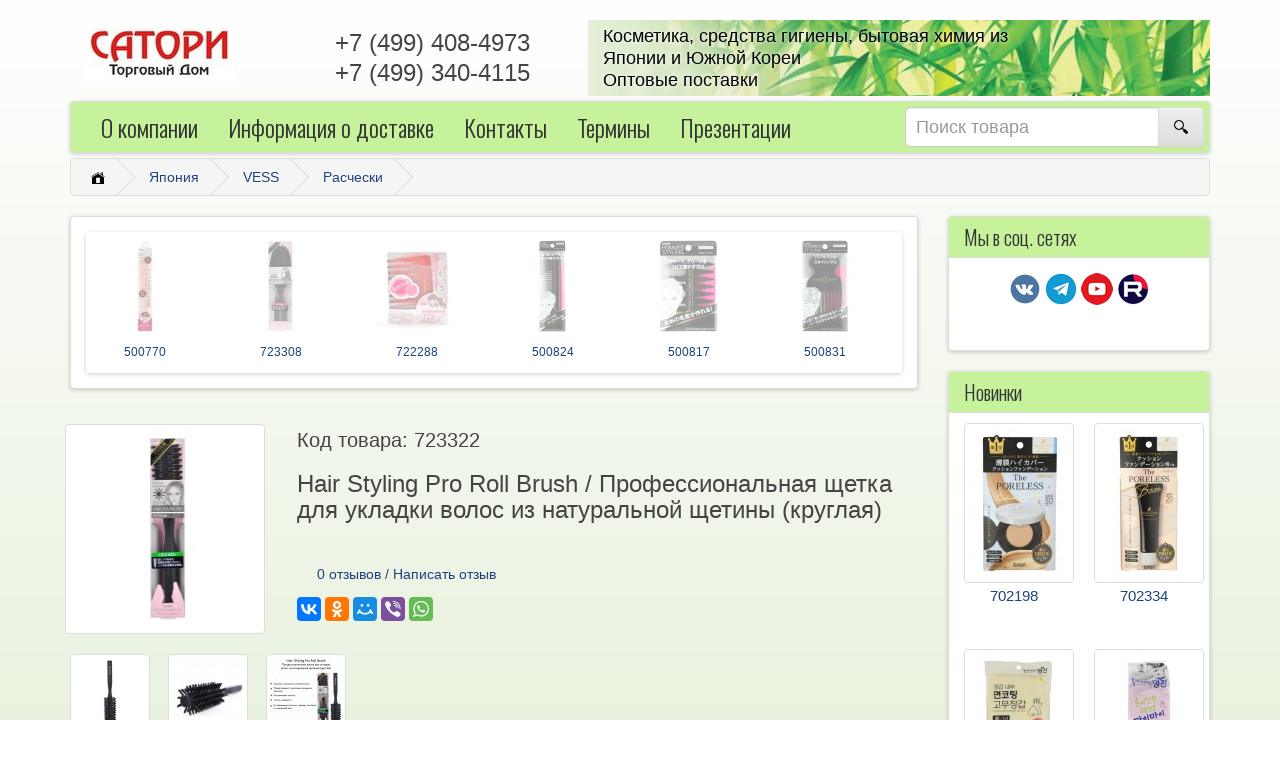

--- FILE ---
content_type: text/html; charset=utf-8
request_url: https://japancosm.ru/sku_723322
body_size: 11635
content:
<!DOCTYPE html>
<!--[if IE]><![endif]-->
<!--[if IE 8 ]><html dir="ltr" lang="ru" class="ie8"><![endif]-->
<!--[if IE 9 ]><html dir="ltr" lang="ru" class="ie9"><![endif]-->
<!--[if (gt IE 9)|!(IE)]><!-->
<html dir="ltr" lang="ru">
<!--<![endif]-->
<head>
<meta charset="UTF-8" />
<meta name="viewport" content="width=device-width, initial-scale=1">
<meta http-equiv="X-UA-Compatible" content="IE=edge">
<title>Hair Styling Pro Roll Brush / Профессиональная щетка для укладки волос из натуральной щетины (круглая)</title>
<base href="https://japancosm.ru/" />
<meta name="description" content="Круглая щетка предназначена для укладки и создания объема предкорневой зоны волос." />
<meta property="og:title" content="Hair Styling Pro Roll Brush / Профессиональная щетка для укладки волос из натуральной щетины (круглая)" />
<meta property="og:description" content="Круглая щетка предназначена для укладки и создания объема предкорневой зоны волос." />
<meta property="og:type" content="website" />
<meta property="og:url" content="https://japancosm.ru/sku_723322" />
<meta property="og:image" content="https://japancosm.ru/image/cache/catalog/vess/723322_1600-200x200.jpg" />
<meta property="og:site_name" content="ООО &quot;ТД &quot;САТОРИ&quot;" />

<link href="https://japancosm.ru/sku_723322" rel="canonical" />
<link href="https://japancosm.ru/image/catalog/banner/favicon.png" rel="icon" />

<!--  -->
<script src="https://yastatic.net/jquery/2.1.1/jquery.min.js" type="text/javascript"></script>

<link href="catalog/view/javascript/bootstrap/css/bootstrap.min.css" rel="stylesheet" media="screen" />
<script src="catalog/view/javascript/bootstrap/js/bootstrap.min.js" type="text/javascript"></script>

<link href="https://fonts.googleapis.com/css?family=Open+Sans:400,400i,300,700" rel="prefetch" type="text/css" />
<link href="https://fonts.googleapis.com/css?family=Oswald:300" rel="prefetch" type="text/css" />

<link href="catalog/view/theme/japancosm/stylesheet/stylesheet.min.css" rel="stylesheet">
                    <link href="catalog/view/theme/japancosm/stylesheet/japancosm.min.css" rel="stylesheet">


                        <script type="text/javascript" src="catalog/view/javascript/satory_loader.js"></script>
                        <link rel="stylesheet" type="text/css" href="catalog/view/theme/japancosm/stylesheet/ajax_loader.css" />
                    

        <link rel="stylesheet" type="text/css" href="catalog/view/theme/japancosm/stylesheet/free_stickers.css" />
			
<link href="catalog/view/theme/japancosm/stylesheet/pushmenu.css" rel="stylesheet">

    <script src="catalog/view/javascript/pushmenu/jPushMenu.js"></script>
    <script type="text/javascript">
      $(document).ready(function(){
        $(".toggle-menu").jPushMenu({closeOnClickLink: false});
        if ($(this).hasClass("dropdown-toggle")) 
           $(".dropdown-toggle").dropdown();
      }); 
    </script>

<script src="catalog/view/javascript/satory.js" type="text/javascript"></script>
<link href="catalog/view/theme/japancosm/stylesheet/threesixty.css" type="text/css" rel="stylesheet" media="screen" />
<link href="catalog/view/javascript/jquery/datetimepicker/bootstrap-datetimepicker.min.css" type="text/css" rel="stylesheet" media="screen" />
<link href="catalog/view/javascript/jquery/owl-carousel/owl.carousel.css" type="text/css" rel="stylesheet" media="screen" />
<link href="catalog/view/javascript/jquery/owl-carousel/prod_categ_carusel.css" type="text/css" rel="stylesheet" media="screen" />
<link href="catalog/view/javascript/jquery/owl-carousel/featuredcarusel.css" type="text/css" rel="stylesheet" media="screen" />
<script async src="catalog/view/javascript/common.js" type="text/javascript"></script>
<script src="catalog/view/javascript/view_360.js" type="text/javascript"></script>
<script src="catalog/view/javascript/threesixty.js" type="text/javascript"></script>
<script src="catalog/view/javascript/jquery/datetimepicker/moment.js" type="text/javascript"></script>
<script src="catalog/view/javascript/jquery/datetimepicker/locale/ru.js" type="text/javascript"></script>
<script src="catalog/view/javascript/jquery/datetimepicker/bootstrap-datetimepicker.min.js" type="text/javascript"></script>
<script src="https://www.google.com/recaptcha/api.js" type="text/javascript"></script>
<script src="catalog/view/javascript/jquery/owl-carousel/owl.carousel.min.js" type="text/javascript"></script>
<!-- Global site tag (gtag.js) - Google Analytics -->
<script async src="https://www.googletagmanager.com/gtag/js?id=UA-47932355-2"></script>
<script>
  window.dataLayer = window.dataLayer || [];
  function gtag(){dataLayer.push(arguments);}
  gtag('js', new Date());

  gtag('config', 'UA-47932355-2');
</script>

<!-- Yandex.Metrika counter -->
<script type="text/javascript">
<!--
(function (d, w, c) {
    (w[c] = w[c] || []).push(function() {
        try {
            w.yaCounter25063808 = new Ya.Metrika({id:25063808,
                    webvisor:true,
                    clickmap:true,
                    trackLinks:true,
                    accurateTrackBounce:true});
        } catch(e) { }
    });

    var n = d.getElementsByTagName("script")[0],
        s = d.createElement("script"),
        f = function () { n.parentNode.insertBefore(s, n); };
    s.type = "text/javascript";
    s.async = true;
    s.src = (d.location.protocol == "https:" ? "https:" : "http:") + "//mc.yandex.ru/metrika/watch.js";

    if (w.opera == "[object Opera]") {
        d.addEventListener("DOMContentLoaded", f, false);
    } else { f(); }
})(document, window, "yandex_metrika_callbacks");
//-->
</script>
<noscript><div><img src="//mc.yandex.ru/watch/25063808" style="position:absolute; left:-9999px;" alt="" /></div></noscript>
<!-- /Yandex.Metrika counter -->

<script type="text/javascript" src="//yastatic.net/es5-shims/0.0.2/es5-shims.min.js" charset="utf-8"></script>
<script type="text/javascript" src="//yastatic.net/share2/share.js" charset="utf-8"></script>

</head>

<body class="product-product-2398">

<div class="container">&nbsp;</div>
<header>
  <div class="container">
    <table class="logo"><tr>
      <th class="header_logo col-sm-2 col-xs-4">
        <div id="logo">
                                    <a href="https://japancosm.ru/" rel="nofollow" > <img src="https://japancosm.ru/image/catalog/logo/td_satori_logo.jpg" title="ООО &quot;ТД &quot;САТОРИ&quot;" alt="ООО &quot;ТД &quot;САТОРИ&quot;" class="img-responsive" /></a>
                              </div>
      </th>
     <th class="header_phone col-sm-3 col-xs-8 text-center">
       +7 (499) 408-4973</br>
       +7 (499) 340-4115</th>
     <th class="header_info col-sm-6 hidden-xs logo-image">Косметика, средства гигиены, бытовая химия из <br>Японии и Южной Кореи<br>Оптовые поставки</span></th>
    <tr></table>
  </div>


<div class="container">
  <nav id="menu" class="navbar nav_font input-group">
    <div class="navbar-header input-group">
        <btn id="for_btn_category"></btn>
	<button type="button" 
		class="btn btn-navbar navbar-toggle test" 
		data-toggle="collapse" 
		data-target=".navbar-ex1-collapse">
			<i class="fa fa-bars"></i></button>
    </div>


    <div class="collapse navbar-collapse navbar-ex1-collapse navbar-left" style="margin-top:5px; margin-bottom:5px;">
      <ul class="nav navbar-nav">

	 

		<li class="dropdown"><a href="https://japancosm.ru/about_us"rel="nofollow" >О компании</a>
				
		</li>			
	 

		<li class="dropdown"><a href="https://japancosm.ru/info"rel="nofollow" >Информация о доставке</a>
				
		</li>			
	 

		<li class="dropdown"><a href="https://japancosm.ru/contact/"rel="nofollow" >Контакты</a>
				
		</li>			
	 

		<li class="dropdown"><a href="https://japancosm.ru/terms/"rel="nofollow" >Термины</a>
				
		</li>			
	 

		<li class="dropdown"><a href="https://japancosm.ru/files/"rel="nofollow" >Презентации</a>
				
		</li>			
	
      </ul>
      
    </div>
    <div class="navbar-form input-group col-xs-5">
<div id="search" class="input-group">
  <input type="text" name="search" value="" placeholder="Поиск товара" class="form-control input-lg" />
  <span class="input-group-btn">
    <button type="button" id="button-search" class="btn btn-default btn-lg"><i class="fa fa-search"></i></button>
  </span>
</div>
</div>
  </nav>
</header>

<style type="text/css">
@media (max-width: 768px) {
.panel-group .ya-share2__icon {
  height: 44px;
  width: 44px;
  background-size: 100%;
}
}
</style>

<!-- yandex  /tools/microtest/ -->
<div class="hide" itemscope itemtype="schema.org/Organization">
  <span itemprop="name">ООО &quot;ТД &quot;САТОРИ&quot;</span>
  <div itemprop="address" itemscope="" itemtype="schema.org/PostalAddress">
    <span itemprop="streetAddress">Москва, Новодмитровская улица, 5Ас4</span>
    <span itemprop="postalCode"></span>
    <span itemprop="addressLocality">Moscow</span>
  </div>
  <span itemprop="telephone">+7 (499) 408-4973</span>
  <span itemprop="email">sanacosmetics@yandex.ru</span>
</div>


<div id="category-left-move" id="navbar-category" class="cbp-spmenu cbp-spmenu-vertical cbp-spmenu-left">
</div>

</div>



<div id="overlay"></div>
<div class="container">
  <ul class="breadcrumb">
               
        <li><a href="https://japancosm.ru/"><i class="fa fa-home"></i></a></li>
           
        <li><a href="https://japancosm.ru/japan/">Япония</a></li>
           
        <li><a href="https://japancosm.ru/japan/vess/">VESS</a></li>
           
        <li><a href="https://japancosm.ru/japan/vess/vess_hairbrush/">Расчески</a></li>
      </ul>
  <div class="row">                <div id="content" class="col-sm-9">      <div class="panel panel-default">
  
  <div class="panel-body pcc" style="display: none;">
  <div id="category-prodcarousel-0">
          
       

      <div class="text-center">
       <div class="pcc">
            <div class="image owl-fade">
            <a href="https://japancosm.ru/sku_723490">
            <center><img src="https://japancosm.ru/image/cache/catalog/vess/723490-100x100.jpg" alt="Head Refreshing Cassa Comb / Гребень для волос и массажа кожи головы  c природными минералами" title="Head Refreshing Cassa Comb / Гребень для волос и массажа кожи головы  c природными минералами" class="img-responsive" /></center></a>
          </div>
          <div class="caption" id="2834">

          <h5><a href="https://japancosm.ru/sku_723490">723490</a></h5>

          </div>
        </div>
      </div>
          
       

      <div class="text-center">
       <div class="pcc">
            <div class="image owl-fade">
            <a href="https://japancosm.ru/sku_500749">
            <center><img src="https://japancosm.ru/image/cache/catalog/vess/500749_1600-100x100.jpg" alt="Arrange Comb For Styling / Расческа - гребень для укладки волос с частыми зубцами" title="Arrange Comb For Styling / Расческа - гребень для укладки волос с частыми зубцами" class="img-responsive" /></center></a>
          </div>
          <div class="caption" id="2393">

          <h5><a href="https://japancosm.ru/sku_500749">500749</a></h5>

          </div>
        </div>
      </div>
          
       

      <div class="text-center">
       <div class="pcc">
            <div class="image owl-fade">
            <a href="https://japancosm.ru/sku_500473">
            <center><img src="https://japancosm.ru/image/cache/catalog/vess/500473_1600-100x100.jpg" alt="Arrange Сomb / Гребень для укладки локонов и создания причесок" title="Arrange Сomb / Гребень для укладки локонов и создания причесок" class="img-responsive" /></center></a>
          </div>
          <div class="caption" id="2391">

          <h5><a href="https://japancosm.ru/sku_500473">500473</a></h5>

          </div>
        </div>
      </div>
          
       

      <div class="text-center">
       <div class="pcc">
            <div class="image owl-fade">
            <a href="https://japancosm.ru/sku_500794">
            <center><img src="https://japancosm.ru/image/cache/catalog/vess/500794_1600-100x100.jpg" alt="BATH WET COMB / Массажный гребень для волос" title="BATH WET COMB / Массажный гребень для волос" class="img-responsive" /></center></a>
          </div>
          <div class="caption" id="2612">

          <h5><a href="https://japancosm.ru/sku_500794">500794</a></h5>

          </div>
        </div>
      </div>
          
       

      <div class="text-center">
       <div class="pcc">
            <div class="image owl-fade">
            <a href="https://japancosm.ru/sku_723537">
            <center><img src="https://japancosm.ru/image/cache/catalog/vess/723537_1600-100x100.jpg" alt="CICA FOLDABLE COMB / Расческа складная с экстрактом центеллы  (для сухих, поврежденных волос)" title="CICA FOLDABLE COMB / Расческа складная с экстрактом центеллы  (для сухих, поврежденных волос)" class="img-responsive" /></center></a>
          </div>
          <div class="caption" id="2747">

          <h5><a href="https://japancosm.ru/sku_723537">723537</a></h5>

          </div>
        </div>
      </div>
          
       

      <div class="text-center">
       <div class="pcc">
            <div class="image owl-fade">
            <a href="https://japancosm.ru/sku_723520">
            <center><img src="https://japancosm.ru/image/cache/catalog/vess/723520_1600-100x100.jpg" alt="CICA HAIR BRUSH / Щетка массажная с экстрактом центеллы и антистатическим эффектом (для сухих, поврежденных волос)" title="CICA HAIR BRUSH / Щетка массажная с экстрактом центеллы и антистатическим эффектом (для сухих, поврежденных волос)" class="img-responsive" /></center></a>
          </div>
          <div class="caption" id="2746">

          <h5><a href="https://japancosm.ru/sku_723520">723520</a></h5>

          </div>
        </div>
      </div>
          
       

      <div class="text-center">
       <div class="pcc">
            <div class="image owl-fade">
            <a href="https://japancosm.ru/sku_812675">
            <center><img src="https://japancosm.ru/image/cache/catalog/vess/812675_1600-100x100.jpg" alt="HAIR DYEING RETOUCH COMB / Расческа - гребень для окрашивания и укладки волос с частыми зубцами " title="HAIR DYEING RETOUCH COMB / Расческа - гребень для окрашивания и укладки волос с частыми зубцами " class="img-responsive" /></center></a>
          </div>
          <div class="caption" id="2628">

          <h5><a href="https://japancosm.ru/sku_812675">812675</a></h5>

          </div>
        </div>
      </div>
          
       

      <div class="text-center">
       <div class="pcc">
            <div class="image owl-fade">
            <a href="https://japancosm.ru/sku_723322">
            <center><img src="https://japancosm.ru/image/cache/catalog/vess/723322_1600-100x100.jpg" alt="Hair Styling Pro Roll Brush / Профессиональная щетка для укладки волос из натуральной щетины (круглая)" title="Hair Styling Pro Roll Brush / Профессиональная щетка для укладки волос из натуральной щетины (круглая)" class="img-responsive" /></center></a>
          </div>
          <div class="caption" id="2398">

          <h5><a href="https://japancosm.ru/sku_723322">723322</a></h5>

          </div>
        </div>
      </div>
          
       

      <div class="text-center">
       <div class="pcc">
            <div class="image owl-fade">
            <a href="https://japancosm.ru/sku_500770">
            <center><img src="https://japancosm.ru/image/cache/catalog/vess/500770_1600-100x100.jpg" alt="HAIRCUT COMB / Расческа для волос" title="HAIRCUT COMB / Расческа для волос" class="img-responsive" /></center></a>
          </div>
          <div class="caption" id="2611">

          <h5><a href="https://japancosm.ru/sku_500770">500770</a></h5>

          </div>
        </div>
      </div>
          
       

      <div class="text-center">
       <div class="pcc">
            <div class="image owl-fade">
            <a href="https://japancosm.ru/sku_723308">
            <center><img src="https://japancosm.ru/image/cache/catalog/vess/723308_1600-100x100.jpg" alt="HAIRSTYLING PRO Mix Cushion Brush / Профессиональная щетка для волос с натуральной щетиной" title="HAIRSTYLING PRO Mix Cushion Brush / Профессиональная щетка для волос с натуральной щетиной" class="img-responsive" /></center></a>
          </div>
          <div class="caption" id="2326">

          <h5><a href="https://japancosm.ru/sku_723308">723308</a></h5>

          </div>
        </div>
      </div>
          
       

      <div class="text-center">
       <div class="pcc">
            <div class="image owl-fade">
            <a href="https://japancosm.ru/sku_722288">
            <center><img src="https://japancosm.ru/image/cache/catalog/vess/722288-100x100.jpg" alt="Head Cassa Comb / Гребень для волос и массажа кожи головы" title="Head Cassa Comb / Гребень для волос и массажа кожи головы" class="img-responsive" /></center></a>
          </div>
          <div class="caption" id="1887">

          <h5><a href="https://japancosm.ru/sku_722288">722288</a></h5>

          </div>
        </div>
      </div>
          
       

      <div class="text-center">
       <div class="pcc">
            <div class="image owl-fade">
            <a href="https://japancosm.ru/sku_500824">
            <center><img src="https://japancosm.ru/image/cache/catalog/vess/500824_1600-100x100.jpg" alt="HOMMES STYLING COMB / Расческа для волос (для мужчин)" title="HOMMES STYLING COMB / Расческа для волос (для мужчин)" class="img-responsive" /></center></a>
          </div>
          <div class="caption" id="2614">

          <h5><a href="https://japancosm.ru/sku_500824">500824</a></h5>

          </div>
        </div>
      </div>
          
       

      <div class="text-center">
       <div class="pcc">
            <div class="image owl-fade">
            <a href="https://japancosm.ru/sku_500817">
            <center><img src="https://japancosm.ru/image/cache/catalog/vess/500817_1600-100x100.jpg" alt="HOMMES STYLING MESH COMB / Гребень с широкими зубцами для укладки волос  (для мужчин)" title="HOMMES STYLING MESH COMB / Гребень с широкими зубцами для укладки волос  (для мужчин)" class="img-responsive" /></center></a>
          </div>
          <div class="caption" id="2613">

          <h5><a href="https://japancosm.ru/sku_500817">500817</a></h5>

          </div>
        </div>
      </div>
          
       

      <div class="text-center">
       <div class="pcc">
            <div class="image owl-fade">
            <a href="https://japancosm.ru/sku_500831">
            <center><img src="https://japancosm.ru/image/cache/catalog/vess/500831_1600-100x100.jpg" alt="HOMMES STYLING PERM COMB / Гребень для спутанных и вьющихся волос (для мужчин)" title="HOMMES STYLING PERM COMB / Гребень для спутанных и вьющихся волос (для мужчин)" class="img-responsive" /></center></a>
          </div>
          <div class="caption" id="2615">

          <h5><a href="https://japancosm.ru/sku_500831">500831</a></h5>

          </div>
        </div>
      </div>
          
       

      <div class="text-center">
       <div class="pcc">
            <div class="image owl-fade">
            <a href="https://japancosm.ru/sku_500725">
            <center><img src="https://japancosm.ru/image/cache/catalog/vess/500725_1600-100x100.jpg" alt="Mesh Styling Comb / Гребень с широкими зубчиками для укладки волос " title="Mesh Styling Comb / Гребень с широкими зубчиками для укладки волос " class="img-responsive" /></center></a>
          </div>
          <div class="caption" id="2392">

          <h5><a href="https://japancosm.ru/sku_500725">500725</a></h5>

          </div>
        </div>
      </div>
          
       

      <div class="text-center">
       <div class="pcc">
            <div class="image owl-fade">
            <a href="https://japancosm.ru/sku_723254">
            <center><img src="https://japancosm.ru/image/cache/catalog/vess/723254_1600-100x100.jpg" alt="MOISTURE STYLING BRUSH / Щетка массажная с гиалуроновой кислотой, большая" title="MOISTURE STYLING BRUSH / Щетка массажная с гиалуроновой кислотой, большая" class="img-responsive" /></center></a>
          </div>
          <div class="caption" id="2742">

          <h5><a href="https://japancosm.ru/sku_723254">723254</a></h5>

          </div>
        </div>
      </div>
          
       

      <div class="text-center">
       <div class="pcc">
            <div class="image owl-fade">
            <a href="https://japancosm.ru/sku_723407">
            <center><img src="https://japancosm.ru/image/cache/catalog/vess/723407_1600-100x100.jpg" alt="POCKETTA HAIR BRUSH / Расческа для волос компактная складная" title="POCKETTA HAIR BRUSH / Расческа для волос компактная складная" class="img-responsive" /></center></a>
          </div>
          <div class="caption" id="2745">

          <h5><a href="https://japancosm.ru/sku_723407">723407</a></h5>

          </div>
        </div>
      </div>
          
       

      <div class="text-center">
       <div class="pcc">
            <div class="image owl-fade">
            <a href="https://japancosm.ru/sku_723391">
            <center><img src="https://japancosm.ru/image/cache/catalog/vess/723391_1600-100x100.jpg" alt="POCKETTA HAIR BRUSH / Щетка массажная для волос компактная" title="POCKETTA HAIR BRUSH / Щетка массажная для волос компактная" class="img-responsive" /></center></a>
          </div>
          <div class="caption" id="2744">

          <h5><a href="https://japancosm.ru/sku_723391">723391</a></h5>

          </div>
        </div>
      </div>
          
       

      <div class="text-center">
       <div class="pcc">
            <div class="image owl-fade">
            <a href="https://japancosm.ru/sku_723377">
            <center><img src="https://japancosm.ru/image/cache/catalog/vess/723377_1600-100x100.jpg" alt="POCKETTA HAIR BRUSH / Щетка массажная для волос компактная складная" title="POCKETTA HAIR BRUSH / Щетка массажная для волос компактная складная" class="img-responsive" /></center></a>
          </div>
          <div class="caption" id="2743">

          <h5><a href="https://japancosm.ru/sku_723377">723377</a></h5>

          </div>
        </div>
      </div>
          
       

      <div class="text-center">
       <div class="pcc">
            <div class="image owl-fade">
            <a href="https://japancosm.ru/sku_723261">
            <center><img src="https://japancosm.ru/image/cache/catalog/vess/723261_1600-100x100.jpg" alt="Poly Hair Brush With Hyaluronic Acid / Щетка массажная с гиалуроновой кислотой (круглая)" title="Poly Hair Brush With Hyaluronic Acid / Щетка массажная с гиалуроновой кислотой (круглая)" class="img-responsive" /></center></a>
          </div>
          <div class="caption" id="2397">

          <h5><a href="https://japancosm.ru/sku_723261">723261</a></h5>

          </div>
        </div>
      </div>
          
       

      <div class="text-center">
       <div class="pcc">
            <div class="image owl-fade">
            <a href="https://japancosm.ru/sku_720437">
            <center><img src="https://japancosm.ru/image/cache/catalog/vess/720437-100x100.jpg" alt="SOFT WAVE COMB / Гребень для волоc &quot;Волна&quot;" title="SOFT WAVE COMB / Гребень для волоc &quot;Волна&quot;" class="img-responsive" /></center></a>
          </div>
          <div class="caption" id="1922">

          <h5><a href="https://japancosm.ru/sku_720437">720437</a></h5>

          </div>
        </div>
      </div>
          
       

      <div class="text-center">
       <div class="pcc">
            <div class="image owl-fade">
            <a href="https://japancosm.ru/sku_102110">
            <center><img src="https://japancosm.ru/image/cache/catalog/vess/102110_1600-100x100.jpg" alt="STRESS-CARE ION BRUSH / Щетка массажная для повреждённых волос с отрицательно заряженными ионами (большая)" title="STRESS-CARE ION BRUSH / Щетка массажная для повреждённых волос с отрицательно заряженными ионами (большая)" class="img-responsive" /></center></a>
          </div>
          <div class="caption" id="2607">

          <h5><a href="https://japancosm.ru/sku_102110">102110</a></h5>

          </div>
        </div>
      </div>
      </div>
  </div>
</div>        

<script type="text/javascript"><!--

  $url= window.location.href;
  $('[href="'+$url+'"]').parent('.image').removeClass('owl-fade');


$('#category-prodcarousel-0').owlCarousel({
  items: 6,
  autoPlay: false,
  navigation: true,
  navigationText: ['<i class="fa fa-chevron-left fa-5x"></i>', '<i class="fa fa-chevron-right fa-5x"></i>'],
  pagination: false,
  itemsDesktop : [1199, 6],
  itemsDesktopSmall : [979, 5],
  itemsTablet : [768, 4],
  itemsMobile : [479, 3],
});


// ����砥� ��ꥪ� ����ᥫ� � �����뢠�� � ��६�����
var owl = $(".owl-carousel").data('owlCarousel');

//����樮���㥬 �� ����樨 ⥪�饣� ⮢��

//owl.jumpTo( 21 - owl.options.items + 1 );
//owl.goTo( 7 );
$cur = ((7/owl.options.items)|0)*owl.options.items;
if (7 > 2) $cur = $cur + 2;

owl.goTo( $cur );



$('.panel-body, .pcc').css("display", "block");
--></script>
      <div class="row" style="padding: 0px 0px 20px 0px;">
                              <div class="col-sm-12">
	  <div class="product_simple">
<!-- begin igor -->
      <div>
        <div style="width: 100%; float: left;">
          <div class="product col-xs-12 col-md-3">
          <ul class="thumbnails">
              <li>
                  <a class="thumbnail highslide" onclick='return hs.expand(this)' href="https://japancosm.ru/image/cache/catalog/vess/723322_1600-800x800.jpg" alt="Hair Styling Pro Roll Brush / Профессиональная щетка для укладки волос из натуральной щетины (круглая)" title="Hair Styling Pro Roll Brush / Профессиональная щетка для укладки волос из натуральной щетины (круглая)">
                    <img src="https://japancosm.ru/image/cache/catalog/vess/723322_1600-200x200.jpg" title="Hair Styling Pro Roll Brush / Профессиональная щетка для укладки волос из натуральной щетины (круглая)" alt="Hair Styling Pro Roll Brush / Профессиональная щетка для укладки волос из натуральной щетины (круглая)" />
                  </a>
              </li>
          </ul>
          </div>

        <div class="col-xs-12 col-md-9">
          <div class="btn-group pull-right">
            
            
          </div>
        
	  <h2>Код товара: <span>723322</span></h2>
          <h1>Hair Styling Pro Roll Brush / Профессиональная щетка для укладки волос из натуральной щетины (круглая)</h1>
          <ul class="list-unstyled">
                                    
          </ul>
          
          <div id="product">
                                    
                      </div>
<hr>
                    <div class="rating">
            <p>
                                          <span class="fa fa-stack"><i class="fa fa-star-o fa-stack-1x"></i></span>
                                                        <span class="fa fa-stack"><i class="fa fa-star-o fa-stack-1x"></i></span>
                                                        <span class="fa fa-stack"><i class="fa fa-star-o fa-stack-1x"></i></span>
                                                        <span class="fa fa-stack"><i class="fa fa-star-o fa-stack-1x"></i></span>
                                                        <span class="fa fa-stack"><i class="fa fa-star-o fa-stack-1x"></i></span>
                                          <a href="" onclick="$('a[href=\'#tab-review\']').trigger('click'); return false;">0 отзывов</a> / <a href="" onclick="$('a[href=\'#tab-review\']').trigger('click'); return false;">Написать отзыв</a></p>
            
<!-- https://tech.yandex.ru/share/ ------- -->
<div class="panel-group" style="margin-bottom: 0px;">
<div id="yandex_share"></div>
    
          </div>
                  </div>
      </div>

          
                    <ul class="thumbnails">
                                          <li class="image-additional">
                  <a class="thumbnail highslide" onclick='return hs.expand(this)' href="https://japancosm.ru/image/cache/catalog/vess/723322_%D0%B1%D0%B5%D0%B7%20%D1%83%D0%BF_2_1600-800x800.jpg" title="Hair Styling Pro Roll Brush / Профессиональная щетка для укладки волос из натуральной щетины (круглая)"> 
                  <img src="https://japancosm.ru/image/cache/catalog/vess/723322_%D0%B1%D0%B5%D0%B7%20%D1%83%D0%BF_2_1600-74x74.jpg" title="Hair Styling Pro Roll Brush / Профессиональная щетка для укладки волос из натуральной щетины (круглая)" alt="Hair Styling Pro Roll Brush / Профессиональная щетка для укладки волос из натуральной щетины (круглая)" />
                </a></li>
                                                        <li class="image-additional">
                  <a class="thumbnail highslide" onclick='return hs.expand(this)' href="https://japancosm.ru/image/cache/catalog/vess/723322_%D0%B1%D0%B5%D0%B7%20%D1%83%D0%BF%D0%B0%D0%BA_1600-800x800.jpg" title="Hair Styling Pro Roll Brush / Профессиональная щетка для укладки волос из натуральной щетины (круглая)"> 
                  <img src="https://japancosm.ru/image/cache/catalog/vess/723322_%D0%B1%D0%B5%D0%B7%20%D1%83%D0%BF%D0%B0%D0%BA_1600-74x74.jpg" title="Hair Styling Pro Roll Brush / Профессиональная щетка для укладки волос из натуральной щетины (круглая)" alt="Hair Styling Pro Roll Brush / Профессиональная щетка для укладки волос из натуральной щетины (круглая)" />
                </a></li>
                                                        <li class="image-additional">
                  <a class="thumbnail highslide" onclick='return hs.expand(this)' href="https://japancosm.ru/image/cache/catalog/vess/723322_%D0%B8%D0%BD%D1%84%D0%BE%D0%B3%D1%80%D0%B0%D1%84%D0%B8%D0%BA%D0%B0-800x800.jpg" title="Hair Styling Pro Roll Brush / Профессиональная щетка для укладки волос из натуральной щетины (круглая)"> 
                  <img src="https://japancosm.ru/image/cache/catalog/vess/723322_%D0%B8%D0%BD%D1%84%D0%BE%D0%B3%D1%80%D0%B0%D1%84%D0%B8%D0%BA%D0%B0-74x74.jpg" title="Hair Styling Pro Roll Brush / Профессиональная щетка для укладки волос из натуральной щетины (круглая)" alt="Hair Styling Pro Roll Brush / Профессиональная щетка для укладки волос из натуральной щетины (круглая)" />
                </a></li>
                                    </ul>
              </div>          
<!-- end igor -->
          <ul class="nav nav-tabs">
            <li class="active"><a href="#tab-description" data-toggle="tab">Описание</a></li>
                                    <li><a href="#tab-review" data-toggle="tab">Отзывы (0)</a></li>
                      </ul>
          <div class="tab-body tab-content text-justify">
            <div class="tab-pane active" id="tab-description"><p>Круглая щетка предназначена для укладки и создания объема предкорневой зоны волос. Щетка оснащена твердой натуральной щетиной из свиной шерсти, которая не травмирует волосы, придает им блеск и ухоженный вид.</p>

<p><strong>Особенности продукта:</strong></p>

<ul>
	<li>Свиная щетина снимает статическое электричество, предотвращает появление секущихся кончиков и разглаживает волосы.</li>
	<li>Диаметр расчески составляет 4 см. Форма ручки, качество материала, тип ворса подобраны специально для профессионального использования.</li>
	<li>Квадратная форма ручки и особенный материал корпуса позволяют легко вращать расческу, обеспечивая плавные круговые движения.</li>
	<li>Специальная ручка обеспечивает комфортную укладку.</li>
	<li>Материал корпуса предотвращает скольжение, отличается превосходной прочностью, поверхность не царапается и легко очищается от загрязнений.</li>
</ul>

<p><strong>Меры предосторожности: </strong>прекратить использование при наличии повреждений на коже головы. Избегайте особо длительного воздействия горячего воздуха фена или горячей воды на расческу. Не наносите средства для ухода за волосами непосредственно на расческу, так как это может стать причиной деформации щетины. Необходимо мыть расческу теплой водой, во избежание скапливания кожного жира.</p>

<p><strong>Состав:</strong> материал основания - смола ABS, материал щетины &ndash; свиная шерсть.</p>

<p><strong>Термостойкость: 90℃</strong></p>

<p><strong>Размеры:</strong> 210х40х40 мм</p>

<p>Длина ручки до щетины 12 см.</p>

<p><strong>Цвет корпуса</strong> &ndash; черный.</p>
</div>
                                    <div class="tab-pane" id="tab-review">
              <form class="form-horizontal" id="form-review">
                <div id="review"></div>
                <h2>Написать отзыв</h2>
                                <div class="form-group required">
                  <div class="col-sm-12">
                    <label class="control-label" for="input-name">Ваше имя:</label>
                    <input type="text" name="name" value="" id="input-name" class="form-control" />
                  </div>
                </div>
                <div class="form-group required">
                  <div class="col-sm-12">
                    <label class="control-label" for="input-review">Ваш отзыв</label>
                    <textarea name="text" rows="5" id="input-review" class="form-control"></textarea>
                    <div class="help-block"><span class="text-danger">Внимание:</span> HTML не поддерживается! Используйте обычный текст!</div>
                  </div>
                </div>
                <div class="form-group required">
                  <div class="col-sm-12">
                    <label class="control-label">Рейтинг</label>
                    &nbsp;&nbsp;&nbsp; Плохо&nbsp;
                    <input type="radio" name="rating" value="1" />
                    &nbsp;
                    <input type="radio" name="rating" value="2" />
                    &nbsp;
                    <input type="radio" name="rating" value="3" />
                    &nbsp;
                    <input type="radio" name="rating" value="4" />
                    &nbsp;
                    <input type="radio" name="rating" value="5" />
                    &nbsp;Хорошо</div>
                </div>
                <div class="form-group required">
    <div class="col-sm-offset-3 col-sm-10">
    <div class="g-recaptcha" data-sitekey="6LdHZi8UAAAAAKL9RsPlnXVt5szQhj5LoMnpgHEN"></div>
      </div>
  </div>
                <div class="buttons clearfix">
                  <div class="pull-right">
                    <button type="button" id="button-review" data-loading-text="Загрузка..." class="btn btn-primary">Продолжить</button>
                  </div>
                </div>
                              </form>
            </div>
            
      
          </div>
	  </div class="product_simple">
        </div>
                              </div>
    </div>

    </div>
    <aside id="column-right" class="col-sm-3 hidden-xs">
    <div class="panel panel-default">
  <div class="panel-heading">
          Мы в соц. сетях      </div>
  <div class="panel-body">
    <center><a href="http://vk.com/td_satory" rel="nofollow" style="font-size: 0px;display:inline-block;vertical-align:top;width:32px;height:32px;margin:0;padding:0;outline:none;background:url(/image/vk_32.png) no-repeat" target="_blank" title="Мы в ВКонтакте">.</a> <a href="https://t.me/tdsatory" rel="nofollow" style="font-size: 0px;display:inline-block;vertical-align:top;width:32px;height:32px;margin:0;padding:0;outline:none;background:url(/image/t_32.png) no-repeat" target="_blank" title="Телеграм">.</a> <a href="https://www.youtube.com/c/JapancosmRu" rel="nofollow" style="font-size:0px;display:inline-block;vertical-align:top;width:32px;height:32px;background:url(/image/yt_32.png) no-repeat" target="_blank" title="You Tube">.</a> <a href="https://rutube.ru/channel/47543364/" rel="nofollow" style="font-size: 0px;display:inline-block;vertical-align:top;width:32px;height:32px;margin:0;padding:0;outline:none;background:url(/image/rutube_32.png) no-repeat" target="_blank" title="Мы в RUTUBE">.</a></center>

<p>&nbsp;</p>
  </div>
</div>
    <div class="panel panel-default">
<div class="panel-heading">
Новинки</div>
<div class="panel-body row">
    <div class="upc-list product-grid col-lg-6 col-md-6 col-sm-12 col-xs-12">
      <div class="image"><a href="https://japancosm.ru/sku_702198">
         <img src="https://japancosm.ru/image/cache/catalog/sana/face/702198_1600-100x150.jpg" alt="PORELESS CUSION FOUNDATION / Матирующая тональная основа – кушон под макияж, SPF50 PA++++ (Тон 01 – светло - бежевый)" title="PORELESS CUSION FOUNDATION / Матирующая тональная основа – кушон под макияж, SPF50 PA++++ (Тон 01 – светло - бежевый)" 
          class="img-thumbnail center-block" />
      </a></div>
      
      <div class="caption" style="margin-bottom: 20px;">
        <h4 class="text-center"><a href="https://japancosm.ru/sku_702198">702198</a></h4>
                 <div class="rating">&nbsp;</div>
              </div>

  </div>
    <div class="upc-list product-grid col-lg-6 col-md-6 col-sm-12 col-xs-12">
      <div class="image"><a href="https://japancosm.ru/sku_702334">
         <img src="https://japancosm.ru/image/cache/catalog/sana/face/702334_1600-100x150.jpg" alt="PORELESS BASE CREAM / Матирующая выравнивающая основа под макияж SPF20 PA++++" title="PORELESS BASE CREAM / Матирующая выравнивающая основа под макияж SPF20 PA++++" 
          class="img-thumbnail center-block" />
      </a></div>
      
      <div class="caption" style="margin-bottom: 20px;">
        <h4 class="text-center"><a href="https://japancosm.ru/sku_702334">702334</a></h4>
                 <div class="rating">&nbsp;</div>
              </div>

  </div>
    <div class="upc-list product-grid col-lg-6 col-md-6 col-sm-12 col-xs-12">
      <div class="image"><a href="https://japancosm.ru/sku_468456_2">
         <img src="https://japancosm.ru/image/cache/catalog/home_edition/468456_1600-100x150.jpg" alt="MJ Flocking Gloves / Перчатки латексные хозяйственные с хлопковым напылением" title="MJ Flocking Gloves / Перчатки латексные хозяйственные с хлопковым напылением" 
          class="img-thumbnail center-block" />
      </a></div>
      
      <div class="caption" style="margin-bottom: 20px;">
        <h4 class="text-center"><a href="https://japancosm.ru/sku_468456_2">468456</a></h4>
                 <div class="rating">&nbsp;</div>
              </div>

  </div>
    <div class="upc-list product-grid col-lg-6 col-md-6 col-sm-12 col-xs-12">
      <div class="image"><a href="https://japancosm.ru/sku_476185">
         <img src="https://japancosm.ru/image/cache/catalog/home_edition/476185_1600-100x150.jpg" alt="MJ NEW MYMY GLOVES   Перчатки латексные хозяйственные, размер S" title="MJ NEW MYMY GLOVES   Перчатки латексные хозяйственные, размер S" 
          class="img-thumbnail center-block" />
      </a></div>
      
      <div class="caption" style="margin-bottom: 20px;">
        <h4 class="text-center"><a href="https://japancosm.ru/sku_476185">476185</a></h4>
                 <div class="rating">&nbsp;</div>
              </div>

  </div>
  </div>
</div>
  </aside>
</div>
</div>
<script type="text/javascript"><!--
$('select[name=\'recurring_id\'], input[name="quantity"]').change(function(){
	$.ajax({
		url: 'index.php?route=product/product/getRecurringDescription',
		type: 'post',
		data: $('input[name=\'product_id\'], input[name=\'quantity\'], select[name=\'recurring_id\']'),
		dataType: 'json',
		beforeSend: function() {
			$('#recurring-description').html('');
		},
		success: function(json) {
			$('.alert, .text-danger').remove();

			if (json['success']) {
				$('#recurring-description').html(json['success']);
			}
		}
	});
});
//--></script>
<script type="text/javascript"><!--
$('#button-cart').on('click', function() {
	$.ajax({
		url: 'index.php?route=checkout/cart/add',
		type: 'post',
		data: $('#product input[type=\'text\'], #product input[type=\'hidden\'], #product input[type=\'radio\']:checked, #product input[type=\'checkbox\']:checked, #product select, #product textarea'),
		dataType: 'json',
		beforeSend: function() {
			$('#button-cart').button('loading');
		},
		complete: function() {
			$('#button-cart').button('reset');
		},
		success: function(json) {
			$('.alert, .text-danger').remove();
			$('.form-group').removeClass('has-error');

			if (json['error']) {
				if (json['error']['option']) {
					for (i in json['error']['option']) {
						var element = $('#input-option' + i.replace('_', '-'));

						if (element.parent().hasClass('input-group')) {
							element.parent().after('<div class="text-danger">' + json['error']['option'][i] + '</div>');
						} else {
							element.after('<div class="text-danger">' + json['error']['option'][i] + '</div>');
						}
					}
				}

				if (json['error']['recurring']) {
					$('select[name=\'recurring_id\']').after('<div class="text-danger">' + json['error']['recurring'] + '</div>');
				}

				// Highlight any found errors
				$('.text-danger').parent().addClass('has-error');
			}

			if (json['success']) {
				$('.breadcrumb').after('<div class="alert alert-success">' + json['success'] + '<button type="button" class="close" data-dismiss="alert">&times;</button></div>');

				$('#cart > button').html('<i class="fa fa-shopping-cart"></i> ' + json['total']);

				$('html, body').animate({ scrollTop: 0 }, 'slow');

				$('#cart > ul').load('index.php?route=common/cart/info ul li');
			}
		},
        error: function(xhr, ajaxOptions, thrownError) {
            alert(thrownError + "\r\n" + xhr.statusText + "\r\n" + xhr.responseText);
        }
	});
});
//--></script>
<script type="text/javascript"><!--
$('.date').datetimepicker({
	pickTime: false
});

$('.datetime').datetimepicker({
	pickDate: true,
	pickTime: true
});

$('.time').datetimepicker({
	pickDate: false
});

$('button[id^=\'button-upload\']').on('click', function() {
	var node = this;

	$('#form-upload').remove();

	$('body').prepend('<form enctype="multipart/form-data" id="form-upload" style="display: none;"><input type="file" name="file" /></form>');

	$('#form-upload input[name=\'file\']').trigger('click');

	if (typeof timer != 'undefined') {
    	clearInterval(timer);
	}

	timer = setInterval(function() {
		if ($('#form-upload input[name=\'file\']').val() != '') {
			clearInterval(timer);

			$.ajax({
				url: 'index.php?route=tool/upload',
				type: 'post',
				dataType: 'json',
				data: new FormData($('#form-upload')[0]),
				cache: false,
				contentType: false,
				processData: false,
				beforeSend: function() {
					$(node).button('loading');
				},
				complete: function() {
					$(node).button('reset');
				},
				success: function(json) {
					$('.text-danger').remove();

					if (json['error']) {
						$(node).parent().find('input').after('<div class="text-danger">' + json['error'] + '</div>');
					}

					if (json['success']) {
						alert(json['success']);

						$(node).parent().find('input').attr('value', json['code']);
					}
				},
				error: function(xhr, ajaxOptions, thrownError) {
					alert(thrownError + "\r\n" + xhr.statusText + "\r\n" + xhr.responseText);
				}
			});
		}
	}, 500);
});
//--></script>
<script type="text/javascript"><!--
$('#review').delegate('.pagination a', 'click', function(e) {
    e.preventDefault();

    $('#review').fadeOut('slow');

    $('#review').load(this.href);

    $('#review').fadeIn('slow');
});

$('#review').load('index.php?route=product/product/review&product_id=2398');

$('#button-review').on('click', function() {
	$.ajax({
		url: 'index.php?route=product/product/write&product_id=2398',
		type: 'post',
		dataType: 'json',
		data: $("#form-review").serialize(),
		beforeSend: function() {
			$('#button-review').button('loading');
		},
		complete: function() {
			$('#button-review').button('reset');
		},
		success: function(json) {
			$('.alert-success, .alert-danger').remove();

			if (json['error']) {
				$('#review').after('<div class="alert alert-danger"><i class="fa fa-exclamation-circle"></i> ' + json['error'] + '</div>');
			}

			if (json['success']) {
				$('#review').after('<div class="alert alert-success"><i class="fa fa-check-circle"></i> ' + json['success'] + '</div>');

				$('input[name=\'name\']').val('');
				$('textarea[name=\'text\']').val('');
				$('input[name=\'rating\']:checked').prop('checked', false);
			}
		}
	});
});

//--></script>
<footer>


  <script type="text/javascript" src="catalog/view/javascript/jquery/highslide/js/highslide.js"></script>
  <script type="text/javascript">hs.graphicsDir = "catalog/view/javascript/jquery/highslide/graphics/";</script>
  <link rel="stylesheet" type="text/css" href="catalog/view/javascript/jquery/highslide/css/highslide.css">


  <div class="container">
    
	    <div id="menu">
		<a class="pull-right" style="padding-top: 10px; padding-right: 5px;" href="https://japancosm.ru/sitemap/">ООО &quot;ТД &quot;САТОРИ&quot; &copy;</a>
				<div class="link-counter">
п»ї<!-- Rating@Mail.ru counter ------------------------------------------------------------------->
<script type="text/javascript">
var _tmr = window._tmr || (window._tmr = []);
_tmr.push({id: "1252177", type: "pageView", start: (new Date()).getTime()});
(function (d, w, id) {
  if (d.getElementById(id)) return;
  var ts = d.createElement("script"); ts.type = "text/javascript"; ts.async = true; ts.id = id;
  ts.src = "https://top-fwz1.mail.ru/js/code.js";
  var f = function () {var s = d.getElementsByTagName("script")[0]; s.parentNode.insertBefore(ts, s);};
  if (w.opera == "[object Opera]") { d.addEventListener("DOMContentLoaded", f, false); } else { f(); }
})(document, window, "topmailru-code");
</script><noscript><div>
<img src="https://top-fwz1.mail.ru/counter?id=1252177;js=na" style="border:0;position:absolute;left:-9999px;" alt="Top.Mail.Ru" />
</div></noscript>
<!-- //Rating@Mail.ru counter -->

<!-- Rating@Mail.ru logo -->
<a href="https://top.mail.ru/jump?from=1252177" rel="nofollow">
<img src="https://top-fwz1.mail.ru/counter?id=1252177;t=479;l=1" style="border:0;" height="31" width="88" alt="Top.Mail.Ru" /></a>
<!-- //Rating@Mail.ru logo -->

<!-- Rambler counter ------------------------------------------------------------------->
<!-- Top100 (Kraken) Widget -->
<span id="top100_widget"></span>
<!-- END Top100 (Kraken) Widget -->

<!-- Top100 (Kraken) Counter -->
<script>
    (function (w, d, c) {
    (w[c] = w[c] || []).push(function() {
        var options = {
            project: 3081972,
            element: 'top100_widget',
        };
        try {
            w.top100Counter = new top100(options);
        } catch(e) { }
    });
    var n = d.getElementsByTagName("script")[0],
    s = d.createElement("script"),
    f = function () { n.parentNode.insertBefore(s, n); };
    s.type = "text/javascript";
    s.async = true;
    s.src =
    (d.location.protocol == "https:" ? "https:" : "http:") +
    "//st.top100.ru/top100/top100.js";

    if (w.opera == "[object Opera]") {
    d.addEventListener("DOMContentLoaded", f, false);
} else { f(); }
})(window, document, "_top100q");
</script>
<noscript>
  <img src="//counter.rambler.ru/top100.cnt?pid=3081972" alt="Топ-100" />
</noscript>
<!-- END Top100 (Kraken) Counter -->


<!-- Yandex.Metrika ------------------------------------------------------------------->

<div style="float: left;">
<!-- Yandex.Metrika informer -->
<a href="https://metrika.yandex.ru/stat/?id=25063808&amp;from=informer"
target="_blank" rel="nofollow"><img src="https://informer.yandex.ru/informer/25063808/3_1_FFFFFFFF_EFEFEFFF_0_pageviews"
style="width:88px; height:31px; border:0;" alt="Yandex.Metrika" class="ym-advanced-informer" data-cid="25063808" data-lang="ru" /></a>
<!-- /Yandex.Metrika informer -->
</div>

<!-- Yandex.Metrika counter -->
<script type="text/javascript" >
   (function(m,e,t,r,i,k,a){m[i]=m[i]||function(){(m[i].a=m[i].a||[]).push(arguments)};
   m[i].l=1*new Date();k=e.createElement(t),a=e.getElementsByTagName(t)[0],k.async=1,k.src=r,a.parentNode.insertBefore(k,a)})
   (window, document, "script", "https://mc.yandex.ru/metrika/tag.js", "ym");

   ym(25063808, "init", {
        clickmap:true,
        trackLinks:true,
        accurateTrackBounce:true,
        webvisor:true
   });
</script>
<noscript>
  <div>
    <img src="https://mc.yandex.ru/watch/25063808" style="position:absolute; left:-9999px;" alt="" />
  </div>
</noscript>
<!-- /Yandex.Metrika counter -->
</div>

<div class="visible-xs" style="padding: 5px 10px 0px;"><a href="http://vk.com/td_satory" rel="nofollow" style="font-size: 0px;display:inline-block;vertical-align:top;width:32px;height:32px;margin:0;padding:0;outline:none;background:url(http://japancosm.ru/catalog/view/javascript/vk_32.png) no-repeat" target="_blank" title="Мы в ВКонтакте">.</a>
<a href="https://t.me/tdsatory" rel="nofollow" style="font-size: 0px;display:inline-block;vertical-align:top;width:32px;height:32px;margin:0;padding:0;outline:none;background:url(/image/t_32.png) no-repeat" target="_blank" title="�����ࠬ">.</a>
<a href="https://www.youtube.com/channel/UC5Ac82q4Yx6vvImxbiEaanw" rel="nofollow" style="font-size:0px;display:inline-block;vertical-align:top;width:32px;height:32px;background:url(http://japancosm.ru/catalog/view/javascript/yt_32.png) no-repeat" target="_blank" title="You Tube">.</a>
</div>

		
  </div>
</footer>



<script type="text/javascript"><!--
$(document).ready(function() {

  yshare = Ya.share2('yandex_share', { theme: {services: 'vkontakte,facebook,odnoklassniki,moimir,gplus,viber,whatsapp'}});
  $id = 0;
  $('.image img[src=""]').attr('src', './image/no_image.png');
  $('.product img[src=""]').attr('src', './image/no_image.png');
  $('.image-additional img[src=""]').attr('src', './image/no_image.png');

  $('.owl-item').on('click', function(event) {
    event.preventDefault();

    $url = $(this).find('.image a').attr('href');

    $id2 = $(this).find('.caption').attr('id'); //$id = getAllUrlParams($url).product_id;

    if ($id != $id2) {
      $('#overlay').addClass('overlay-fade');
      $id = $id2;

      $.ajax({
      	url: 'index.php?route=product/product_simple/product_simple&product_id='+$id,
      	type: 'post',
      	dataType: 'html',
        statusCode:{  
          timeout: function(data) { $('#overlay').removeClass('overlay-fade'); }
        },
      	success: function(data) {
                      $('.product_simple').empty();
                      $('.product_simple').html(data);

                      $('#overlay').removeClass('overlay-fade');

                      if ($('html, body').scrollTop() > 300) $('html, body').animate({ scrollTop: 0}, 400);


                      $('[href="'+window.location.href+'"]').parent('.image').addClass('owl-fade');

                      window.history.pushState("", "", $url); 
                      $('[href="'+$url+'"]').parent('.image').removeClass('owl-fade');

                      $('title').text( $('.product_simple').find('h1').text() );

                      $('.image img[src=""]').attr('src', './image/no_image.png');
                      $('.image-additional img[src=""]').attr('src', './image/no_image.png');
                      $('.product img[src=""]').attr('src', './image/no_image.png');

                      yshare.destroy();
                      yshare = Ya.share2('yandex_share', {  
                          content: {url: $url, 
                                    title: $('title').text() }, 
                          theme: {services: 'vkontakte,facebook,odnoklassniki,moimir,gplus,viber,whatsapp'}
                      });
              }
      });
    }
  });
});
//--></script>


--- FILE ---
content_type: text/html; charset=utf-8
request_url: https://www.google.com/recaptcha/api2/anchor?ar=1&k=6LdHZi8UAAAAAKL9RsPlnXVt5szQhj5LoMnpgHEN&co=aHR0cHM6Ly9qYXBhbmNvc20ucnU6NDQz&hl=en&v=PoyoqOPhxBO7pBk68S4YbpHZ&size=normal&anchor-ms=20000&execute-ms=30000&cb=d9kh2hc2u3tc
body_size: 49319
content:
<!DOCTYPE HTML><html dir="ltr" lang="en"><head><meta http-equiv="Content-Type" content="text/html; charset=UTF-8">
<meta http-equiv="X-UA-Compatible" content="IE=edge">
<title>reCAPTCHA</title>
<style type="text/css">
/* cyrillic-ext */
@font-face {
  font-family: 'Roboto';
  font-style: normal;
  font-weight: 400;
  font-stretch: 100%;
  src: url(//fonts.gstatic.com/s/roboto/v48/KFO7CnqEu92Fr1ME7kSn66aGLdTylUAMa3GUBHMdazTgWw.woff2) format('woff2');
  unicode-range: U+0460-052F, U+1C80-1C8A, U+20B4, U+2DE0-2DFF, U+A640-A69F, U+FE2E-FE2F;
}
/* cyrillic */
@font-face {
  font-family: 'Roboto';
  font-style: normal;
  font-weight: 400;
  font-stretch: 100%;
  src: url(//fonts.gstatic.com/s/roboto/v48/KFO7CnqEu92Fr1ME7kSn66aGLdTylUAMa3iUBHMdazTgWw.woff2) format('woff2');
  unicode-range: U+0301, U+0400-045F, U+0490-0491, U+04B0-04B1, U+2116;
}
/* greek-ext */
@font-face {
  font-family: 'Roboto';
  font-style: normal;
  font-weight: 400;
  font-stretch: 100%;
  src: url(//fonts.gstatic.com/s/roboto/v48/KFO7CnqEu92Fr1ME7kSn66aGLdTylUAMa3CUBHMdazTgWw.woff2) format('woff2');
  unicode-range: U+1F00-1FFF;
}
/* greek */
@font-face {
  font-family: 'Roboto';
  font-style: normal;
  font-weight: 400;
  font-stretch: 100%;
  src: url(//fonts.gstatic.com/s/roboto/v48/KFO7CnqEu92Fr1ME7kSn66aGLdTylUAMa3-UBHMdazTgWw.woff2) format('woff2');
  unicode-range: U+0370-0377, U+037A-037F, U+0384-038A, U+038C, U+038E-03A1, U+03A3-03FF;
}
/* math */
@font-face {
  font-family: 'Roboto';
  font-style: normal;
  font-weight: 400;
  font-stretch: 100%;
  src: url(//fonts.gstatic.com/s/roboto/v48/KFO7CnqEu92Fr1ME7kSn66aGLdTylUAMawCUBHMdazTgWw.woff2) format('woff2');
  unicode-range: U+0302-0303, U+0305, U+0307-0308, U+0310, U+0312, U+0315, U+031A, U+0326-0327, U+032C, U+032F-0330, U+0332-0333, U+0338, U+033A, U+0346, U+034D, U+0391-03A1, U+03A3-03A9, U+03B1-03C9, U+03D1, U+03D5-03D6, U+03F0-03F1, U+03F4-03F5, U+2016-2017, U+2034-2038, U+203C, U+2040, U+2043, U+2047, U+2050, U+2057, U+205F, U+2070-2071, U+2074-208E, U+2090-209C, U+20D0-20DC, U+20E1, U+20E5-20EF, U+2100-2112, U+2114-2115, U+2117-2121, U+2123-214F, U+2190, U+2192, U+2194-21AE, U+21B0-21E5, U+21F1-21F2, U+21F4-2211, U+2213-2214, U+2216-22FF, U+2308-230B, U+2310, U+2319, U+231C-2321, U+2336-237A, U+237C, U+2395, U+239B-23B7, U+23D0, U+23DC-23E1, U+2474-2475, U+25AF, U+25B3, U+25B7, U+25BD, U+25C1, U+25CA, U+25CC, U+25FB, U+266D-266F, U+27C0-27FF, U+2900-2AFF, U+2B0E-2B11, U+2B30-2B4C, U+2BFE, U+3030, U+FF5B, U+FF5D, U+1D400-1D7FF, U+1EE00-1EEFF;
}
/* symbols */
@font-face {
  font-family: 'Roboto';
  font-style: normal;
  font-weight: 400;
  font-stretch: 100%;
  src: url(//fonts.gstatic.com/s/roboto/v48/KFO7CnqEu92Fr1ME7kSn66aGLdTylUAMaxKUBHMdazTgWw.woff2) format('woff2');
  unicode-range: U+0001-000C, U+000E-001F, U+007F-009F, U+20DD-20E0, U+20E2-20E4, U+2150-218F, U+2190, U+2192, U+2194-2199, U+21AF, U+21E6-21F0, U+21F3, U+2218-2219, U+2299, U+22C4-22C6, U+2300-243F, U+2440-244A, U+2460-24FF, U+25A0-27BF, U+2800-28FF, U+2921-2922, U+2981, U+29BF, U+29EB, U+2B00-2BFF, U+4DC0-4DFF, U+FFF9-FFFB, U+10140-1018E, U+10190-1019C, U+101A0, U+101D0-101FD, U+102E0-102FB, U+10E60-10E7E, U+1D2C0-1D2D3, U+1D2E0-1D37F, U+1F000-1F0FF, U+1F100-1F1AD, U+1F1E6-1F1FF, U+1F30D-1F30F, U+1F315, U+1F31C, U+1F31E, U+1F320-1F32C, U+1F336, U+1F378, U+1F37D, U+1F382, U+1F393-1F39F, U+1F3A7-1F3A8, U+1F3AC-1F3AF, U+1F3C2, U+1F3C4-1F3C6, U+1F3CA-1F3CE, U+1F3D4-1F3E0, U+1F3ED, U+1F3F1-1F3F3, U+1F3F5-1F3F7, U+1F408, U+1F415, U+1F41F, U+1F426, U+1F43F, U+1F441-1F442, U+1F444, U+1F446-1F449, U+1F44C-1F44E, U+1F453, U+1F46A, U+1F47D, U+1F4A3, U+1F4B0, U+1F4B3, U+1F4B9, U+1F4BB, U+1F4BF, U+1F4C8-1F4CB, U+1F4D6, U+1F4DA, U+1F4DF, U+1F4E3-1F4E6, U+1F4EA-1F4ED, U+1F4F7, U+1F4F9-1F4FB, U+1F4FD-1F4FE, U+1F503, U+1F507-1F50B, U+1F50D, U+1F512-1F513, U+1F53E-1F54A, U+1F54F-1F5FA, U+1F610, U+1F650-1F67F, U+1F687, U+1F68D, U+1F691, U+1F694, U+1F698, U+1F6AD, U+1F6B2, U+1F6B9-1F6BA, U+1F6BC, U+1F6C6-1F6CF, U+1F6D3-1F6D7, U+1F6E0-1F6EA, U+1F6F0-1F6F3, U+1F6F7-1F6FC, U+1F700-1F7FF, U+1F800-1F80B, U+1F810-1F847, U+1F850-1F859, U+1F860-1F887, U+1F890-1F8AD, U+1F8B0-1F8BB, U+1F8C0-1F8C1, U+1F900-1F90B, U+1F93B, U+1F946, U+1F984, U+1F996, U+1F9E9, U+1FA00-1FA6F, U+1FA70-1FA7C, U+1FA80-1FA89, U+1FA8F-1FAC6, U+1FACE-1FADC, U+1FADF-1FAE9, U+1FAF0-1FAF8, U+1FB00-1FBFF;
}
/* vietnamese */
@font-face {
  font-family: 'Roboto';
  font-style: normal;
  font-weight: 400;
  font-stretch: 100%;
  src: url(//fonts.gstatic.com/s/roboto/v48/KFO7CnqEu92Fr1ME7kSn66aGLdTylUAMa3OUBHMdazTgWw.woff2) format('woff2');
  unicode-range: U+0102-0103, U+0110-0111, U+0128-0129, U+0168-0169, U+01A0-01A1, U+01AF-01B0, U+0300-0301, U+0303-0304, U+0308-0309, U+0323, U+0329, U+1EA0-1EF9, U+20AB;
}
/* latin-ext */
@font-face {
  font-family: 'Roboto';
  font-style: normal;
  font-weight: 400;
  font-stretch: 100%;
  src: url(//fonts.gstatic.com/s/roboto/v48/KFO7CnqEu92Fr1ME7kSn66aGLdTylUAMa3KUBHMdazTgWw.woff2) format('woff2');
  unicode-range: U+0100-02BA, U+02BD-02C5, U+02C7-02CC, U+02CE-02D7, U+02DD-02FF, U+0304, U+0308, U+0329, U+1D00-1DBF, U+1E00-1E9F, U+1EF2-1EFF, U+2020, U+20A0-20AB, U+20AD-20C0, U+2113, U+2C60-2C7F, U+A720-A7FF;
}
/* latin */
@font-face {
  font-family: 'Roboto';
  font-style: normal;
  font-weight: 400;
  font-stretch: 100%;
  src: url(//fonts.gstatic.com/s/roboto/v48/KFO7CnqEu92Fr1ME7kSn66aGLdTylUAMa3yUBHMdazQ.woff2) format('woff2');
  unicode-range: U+0000-00FF, U+0131, U+0152-0153, U+02BB-02BC, U+02C6, U+02DA, U+02DC, U+0304, U+0308, U+0329, U+2000-206F, U+20AC, U+2122, U+2191, U+2193, U+2212, U+2215, U+FEFF, U+FFFD;
}
/* cyrillic-ext */
@font-face {
  font-family: 'Roboto';
  font-style: normal;
  font-weight: 500;
  font-stretch: 100%;
  src: url(//fonts.gstatic.com/s/roboto/v48/KFO7CnqEu92Fr1ME7kSn66aGLdTylUAMa3GUBHMdazTgWw.woff2) format('woff2');
  unicode-range: U+0460-052F, U+1C80-1C8A, U+20B4, U+2DE0-2DFF, U+A640-A69F, U+FE2E-FE2F;
}
/* cyrillic */
@font-face {
  font-family: 'Roboto';
  font-style: normal;
  font-weight: 500;
  font-stretch: 100%;
  src: url(//fonts.gstatic.com/s/roboto/v48/KFO7CnqEu92Fr1ME7kSn66aGLdTylUAMa3iUBHMdazTgWw.woff2) format('woff2');
  unicode-range: U+0301, U+0400-045F, U+0490-0491, U+04B0-04B1, U+2116;
}
/* greek-ext */
@font-face {
  font-family: 'Roboto';
  font-style: normal;
  font-weight: 500;
  font-stretch: 100%;
  src: url(//fonts.gstatic.com/s/roboto/v48/KFO7CnqEu92Fr1ME7kSn66aGLdTylUAMa3CUBHMdazTgWw.woff2) format('woff2');
  unicode-range: U+1F00-1FFF;
}
/* greek */
@font-face {
  font-family: 'Roboto';
  font-style: normal;
  font-weight: 500;
  font-stretch: 100%;
  src: url(//fonts.gstatic.com/s/roboto/v48/KFO7CnqEu92Fr1ME7kSn66aGLdTylUAMa3-UBHMdazTgWw.woff2) format('woff2');
  unicode-range: U+0370-0377, U+037A-037F, U+0384-038A, U+038C, U+038E-03A1, U+03A3-03FF;
}
/* math */
@font-face {
  font-family: 'Roboto';
  font-style: normal;
  font-weight: 500;
  font-stretch: 100%;
  src: url(//fonts.gstatic.com/s/roboto/v48/KFO7CnqEu92Fr1ME7kSn66aGLdTylUAMawCUBHMdazTgWw.woff2) format('woff2');
  unicode-range: U+0302-0303, U+0305, U+0307-0308, U+0310, U+0312, U+0315, U+031A, U+0326-0327, U+032C, U+032F-0330, U+0332-0333, U+0338, U+033A, U+0346, U+034D, U+0391-03A1, U+03A3-03A9, U+03B1-03C9, U+03D1, U+03D5-03D6, U+03F0-03F1, U+03F4-03F5, U+2016-2017, U+2034-2038, U+203C, U+2040, U+2043, U+2047, U+2050, U+2057, U+205F, U+2070-2071, U+2074-208E, U+2090-209C, U+20D0-20DC, U+20E1, U+20E5-20EF, U+2100-2112, U+2114-2115, U+2117-2121, U+2123-214F, U+2190, U+2192, U+2194-21AE, U+21B0-21E5, U+21F1-21F2, U+21F4-2211, U+2213-2214, U+2216-22FF, U+2308-230B, U+2310, U+2319, U+231C-2321, U+2336-237A, U+237C, U+2395, U+239B-23B7, U+23D0, U+23DC-23E1, U+2474-2475, U+25AF, U+25B3, U+25B7, U+25BD, U+25C1, U+25CA, U+25CC, U+25FB, U+266D-266F, U+27C0-27FF, U+2900-2AFF, U+2B0E-2B11, U+2B30-2B4C, U+2BFE, U+3030, U+FF5B, U+FF5D, U+1D400-1D7FF, U+1EE00-1EEFF;
}
/* symbols */
@font-face {
  font-family: 'Roboto';
  font-style: normal;
  font-weight: 500;
  font-stretch: 100%;
  src: url(//fonts.gstatic.com/s/roboto/v48/KFO7CnqEu92Fr1ME7kSn66aGLdTylUAMaxKUBHMdazTgWw.woff2) format('woff2');
  unicode-range: U+0001-000C, U+000E-001F, U+007F-009F, U+20DD-20E0, U+20E2-20E4, U+2150-218F, U+2190, U+2192, U+2194-2199, U+21AF, U+21E6-21F0, U+21F3, U+2218-2219, U+2299, U+22C4-22C6, U+2300-243F, U+2440-244A, U+2460-24FF, U+25A0-27BF, U+2800-28FF, U+2921-2922, U+2981, U+29BF, U+29EB, U+2B00-2BFF, U+4DC0-4DFF, U+FFF9-FFFB, U+10140-1018E, U+10190-1019C, U+101A0, U+101D0-101FD, U+102E0-102FB, U+10E60-10E7E, U+1D2C0-1D2D3, U+1D2E0-1D37F, U+1F000-1F0FF, U+1F100-1F1AD, U+1F1E6-1F1FF, U+1F30D-1F30F, U+1F315, U+1F31C, U+1F31E, U+1F320-1F32C, U+1F336, U+1F378, U+1F37D, U+1F382, U+1F393-1F39F, U+1F3A7-1F3A8, U+1F3AC-1F3AF, U+1F3C2, U+1F3C4-1F3C6, U+1F3CA-1F3CE, U+1F3D4-1F3E0, U+1F3ED, U+1F3F1-1F3F3, U+1F3F5-1F3F7, U+1F408, U+1F415, U+1F41F, U+1F426, U+1F43F, U+1F441-1F442, U+1F444, U+1F446-1F449, U+1F44C-1F44E, U+1F453, U+1F46A, U+1F47D, U+1F4A3, U+1F4B0, U+1F4B3, U+1F4B9, U+1F4BB, U+1F4BF, U+1F4C8-1F4CB, U+1F4D6, U+1F4DA, U+1F4DF, U+1F4E3-1F4E6, U+1F4EA-1F4ED, U+1F4F7, U+1F4F9-1F4FB, U+1F4FD-1F4FE, U+1F503, U+1F507-1F50B, U+1F50D, U+1F512-1F513, U+1F53E-1F54A, U+1F54F-1F5FA, U+1F610, U+1F650-1F67F, U+1F687, U+1F68D, U+1F691, U+1F694, U+1F698, U+1F6AD, U+1F6B2, U+1F6B9-1F6BA, U+1F6BC, U+1F6C6-1F6CF, U+1F6D3-1F6D7, U+1F6E0-1F6EA, U+1F6F0-1F6F3, U+1F6F7-1F6FC, U+1F700-1F7FF, U+1F800-1F80B, U+1F810-1F847, U+1F850-1F859, U+1F860-1F887, U+1F890-1F8AD, U+1F8B0-1F8BB, U+1F8C0-1F8C1, U+1F900-1F90B, U+1F93B, U+1F946, U+1F984, U+1F996, U+1F9E9, U+1FA00-1FA6F, U+1FA70-1FA7C, U+1FA80-1FA89, U+1FA8F-1FAC6, U+1FACE-1FADC, U+1FADF-1FAE9, U+1FAF0-1FAF8, U+1FB00-1FBFF;
}
/* vietnamese */
@font-face {
  font-family: 'Roboto';
  font-style: normal;
  font-weight: 500;
  font-stretch: 100%;
  src: url(//fonts.gstatic.com/s/roboto/v48/KFO7CnqEu92Fr1ME7kSn66aGLdTylUAMa3OUBHMdazTgWw.woff2) format('woff2');
  unicode-range: U+0102-0103, U+0110-0111, U+0128-0129, U+0168-0169, U+01A0-01A1, U+01AF-01B0, U+0300-0301, U+0303-0304, U+0308-0309, U+0323, U+0329, U+1EA0-1EF9, U+20AB;
}
/* latin-ext */
@font-face {
  font-family: 'Roboto';
  font-style: normal;
  font-weight: 500;
  font-stretch: 100%;
  src: url(//fonts.gstatic.com/s/roboto/v48/KFO7CnqEu92Fr1ME7kSn66aGLdTylUAMa3KUBHMdazTgWw.woff2) format('woff2');
  unicode-range: U+0100-02BA, U+02BD-02C5, U+02C7-02CC, U+02CE-02D7, U+02DD-02FF, U+0304, U+0308, U+0329, U+1D00-1DBF, U+1E00-1E9F, U+1EF2-1EFF, U+2020, U+20A0-20AB, U+20AD-20C0, U+2113, U+2C60-2C7F, U+A720-A7FF;
}
/* latin */
@font-face {
  font-family: 'Roboto';
  font-style: normal;
  font-weight: 500;
  font-stretch: 100%;
  src: url(//fonts.gstatic.com/s/roboto/v48/KFO7CnqEu92Fr1ME7kSn66aGLdTylUAMa3yUBHMdazQ.woff2) format('woff2');
  unicode-range: U+0000-00FF, U+0131, U+0152-0153, U+02BB-02BC, U+02C6, U+02DA, U+02DC, U+0304, U+0308, U+0329, U+2000-206F, U+20AC, U+2122, U+2191, U+2193, U+2212, U+2215, U+FEFF, U+FFFD;
}
/* cyrillic-ext */
@font-face {
  font-family: 'Roboto';
  font-style: normal;
  font-weight: 900;
  font-stretch: 100%;
  src: url(//fonts.gstatic.com/s/roboto/v48/KFO7CnqEu92Fr1ME7kSn66aGLdTylUAMa3GUBHMdazTgWw.woff2) format('woff2');
  unicode-range: U+0460-052F, U+1C80-1C8A, U+20B4, U+2DE0-2DFF, U+A640-A69F, U+FE2E-FE2F;
}
/* cyrillic */
@font-face {
  font-family: 'Roboto';
  font-style: normal;
  font-weight: 900;
  font-stretch: 100%;
  src: url(//fonts.gstatic.com/s/roboto/v48/KFO7CnqEu92Fr1ME7kSn66aGLdTylUAMa3iUBHMdazTgWw.woff2) format('woff2');
  unicode-range: U+0301, U+0400-045F, U+0490-0491, U+04B0-04B1, U+2116;
}
/* greek-ext */
@font-face {
  font-family: 'Roboto';
  font-style: normal;
  font-weight: 900;
  font-stretch: 100%;
  src: url(//fonts.gstatic.com/s/roboto/v48/KFO7CnqEu92Fr1ME7kSn66aGLdTylUAMa3CUBHMdazTgWw.woff2) format('woff2');
  unicode-range: U+1F00-1FFF;
}
/* greek */
@font-face {
  font-family: 'Roboto';
  font-style: normal;
  font-weight: 900;
  font-stretch: 100%;
  src: url(//fonts.gstatic.com/s/roboto/v48/KFO7CnqEu92Fr1ME7kSn66aGLdTylUAMa3-UBHMdazTgWw.woff2) format('woff2');
  unicode-range: U+0370-0377, U+037A-037F, U+0384-038A, U+038C, U+038E-03A1, U+03A3-03FF;
}
/* math */
@font-face {
  font-family: 'Roboto';
  font-style: normal;
  font-weight: 900;
  font-stretch: 100%;
  src: url(//fonts.gstatic.com/s/roboto/v48/KFO7CnqEu92Fr1ME7kSn66aGLdTylUAMawCUBHMdazTgWw.woff2) format('woff2');
  unicode-range: U+0302-0303, U+0305, U+0307-0308, U+0310, U+0312, U+0315, U+031A, U+0326-0327, U+032C, U+032F-0330, U+0332-0333, U+0338, U+033A, U+0346, U+034D, U+0391-03A1, U+03A3-03A9, U+03B1-03C9, U+03D1, U+03D5-03D6, U+03F0-03F1, U+03F4-03F5, U+2016-2017, U+2034-2038, U+203C, U+2040, U+2043, U+2047, U+2050, U+2057, U+205F, U+2070-2071, U+2074-208E, U+2090-209C, U+20D0-20DC, U+20E1, U+20E5-20EF, U+2100-2112, U+2114-2115, U+2117-2121, U+2123-214F, U+2190, U+2192, U+2194-21AE, U+21B0-21E5, U+21F1-21F2, U+21F4-2211, U+2213-2214, U+2216-22FF, U+2308-230B, U+2310, U+2319, U+231C-2321, U+2336-237A, U+237C, U+2395, U+239B-23B7, U+23D0, U+23DC-23E1, U+2474-2475, U+25AF, U+25B3, U+25B7, U+25BD, U+25C1, U+25CA, U+25CC, U+25FB, U+266D-266F, U+27C0-27FF, U+2900-2AFF, U+2B0E-2B11, U+2B30-2B4C, U+2BFE, U+3030, U+FF5B, U+FF5D, U+1D400-1D7FF, U+1EE00-1EEFF;
}
/* symbols */
@font-face {
  font-family: 'Roboto';
  font-style: normal;
  font-weight: 900;
  font-stretch: 100%;
  src: url(//fonts.gstatic.com/s/roboto/v48/KFO7CnqEu92Fr1ME7kSn66aGLdTylUAMaxKUBHMdazTgWw.woff2) format('woff2');
  unicode-range: U+0001-000C, U+000E-001F, U+007F-009F, U+20DD-20E0, U+20E2-20E4, U+2150-218F, U+2190, U+2192, U+2194-2199, U+21AF, U+21E6-21F0, U+21F3, U+2218-2219, U+2299, U+22C4-22C6, U+2300-243F, U+2440-244A, U+2460-24FF, U+25A0-27BF, U+2800-28FF, U+2921-2922, U+2981, U+29BF, U+29EB, U+2B00-2BFF, U+4DC0-4DFF, U+FFF9-FFFB, U+10140-1018E, U+10190-1019C, U+101A0, U+101D0-101FD, U+102E0-102FB, U+10E60-10E7E, U+1D2C0-1D2D3, U+1D2E0-1D37F, U+1F000-1F0FF, U+1F100-1F1AD, U+1F1E6-1F1FF, U+1F30D-1F30F, U+1F315, U+1F31C, U+1F31E, U+1F320-1F32C, U+1F336, U+1F378, U+1F37D, U+1F382, U+1F393-1F39F, U+1F3A7-1F3A8, U+1F3AC-1F3AF, U+1F3C2, U+1F3C4-1F3C6, U+1F3CA-1F3CE, U+1F3D4-1F3E0, U+1F3ED, U+1F3F1-1F3F3, U+1F3F5-1F3F7, U+1F408, U+1F415, U+1F41F, U+1F426, U+1F43F, U+1F441-1F442, U+1F444, U+1F446-1F449, U+1F44C-1F44E, U+1F453, U+1F46A, U+1F47D, U+1F4A3, U+1F4B0, U+1F4B3, U+1F4B9, U+1F4BB, U+1F4BF, U+1F4C8-1F4CB, U+1F4D6, U+1F4DA, U+1F4DF, U+1F4E3-1F4E6, U+1F4EA-1F4ED, U+1F4F7, U+1F4F9-1F4FB, U+1F4FD-1F4FE, U+1F503, U+1F507-1F50B, U+1F50D, U+1F512-1F513, U+1F53E-1F54A, U+1F54F-1F5FA, U+1F610, U+1F650-1F67F, U+1F687, U+1F68D, U+1F691, U+1F694, U+1F698, U+1F6AD, U+1F6B2, U+1F6B9-1F6BA, U+1F6BC, U+1F6C6-1F6CF, U+1F6D3-1F6D7, U+1F6E0-1F6EA, U+1F6F0-1F6F3, U+1F6F7-1F6FC, U+1F700-1F7FF, U+1F800-1F80B, U+1F810-1F847, U+1F850-1F859, U+1F860-1F887, U+1F890-1F8AD, U+1F8B0-1F8BB, U+1F8C0-1F8C1, U+1F900-1F90B, U+1F93B, U+1F946, U+1F984, U+1F996, U+1F9E9, U+1FA00-1FA6F, U+1FA70-1FA7C, U+1FA80-1FA89, U+1FA8F-1FAC6, U+1FACE-1FADC, U+1FADF-1FAE9, U+1FAF0-1FAF8, U+1FB00-1FBFF;
}
/* vietnamese */
@font-face {
  font-family: 'Roboto';
  font-style: normal;
  font-weight: 900;
  font-stretch: 100%;
  src: url(//fonts.gstatic.com/s/roboto/v48/KFO7CnqEu92Fr1ME7kSn66aGLdTylUAMa3OUBHMdazTgWw.woff2) format('woff2');
  unicode-range: U+0102-0103, U+0110-0111, U+0128-0129, U+0168-0169, U+01A0-01A1, U+01AF-01B0, U+0300-0301, U+0303-0304, U+0308-0309, U+0323, U+0329, U+1EA0-1EF9, U+20AB;
}
/* latin-ext */
@font-face {
  font-family: 'Roboto';
  font-style: normal;
  font-weight: 900;
  font-stretch: 100%;
  src: url(//fonts.gstatic.com/s/roboto/v48/KFO7CnqEu92Fr1ME7kSn66aGLdTylUAMa3KUBHMdazTgWw.woff2) format('woff2');
  unicode-range: U+0100-02BA, U+02BD-02C5, U+02C7-02CC, U+02CE-02D7, U+02DD-02FF, U+0304, U+0308, U+0329, U+1D00-1DBF, U+1E00-1E9F, U+1EF2-1EFF, U+2020, U+20A0-20AB, U+20AD-20C0, U+2113, U+2C60-2C7F, U+A720-A7FF;
}
/* latin */
@font-face {
  font-family: 'Roboto';
  font-style: normal;
  font-weight: 900;
  font-stretch: 100%;
  src: url(//fonts.gstatic.com/s/roboto/v48/KFO7CnqEu92Fr1ME7kSn66aGLdTylUAMa3yUBHMdazQ.woff2) format('woff2');
  unicode-range: U+0000-00FF, U+0131, U+0152-0153, U+02BB-02BC, U+02C6, U+02DA, U+02DC, U+0304, U+0308, U+0329, U+2000-206F, U+20AC, U+2122, U+2191, U+2193, U+2212, U+2215, U+FEFF, U+FFFD;
}

</style>
<link rel="stylesheet" type="text/css" href="https://www.gstatic.com/recaptcha/releases/PoyoqOPhxBO7pBk68S4YbpHZ/styles__ltr.css">
<script nonce="ZKXMD6rmYJ7HrvJZIHFC0w" type="text/javascript">window['__recaptcha_api'] = 'https://www.google.com/recaptcha/api2/';</script>
<script type="text/javascript" src="https://www.gstatic.com/recaptcha/releases/PoyoqOPhxBO7pBk68S4YbpHZ/recaptcha__en.js" nonce="ZKXMD6rmYJ7HrvJZIHFC0w">
      
    </script></head>
<body><div id="rc-anchor-alert" class="rc-anchor-alert"></div>
<input type="hidden" id="recaptcha-token" value="[base64]">
<script type="text/javascript" nonce="ZKXMD6rmYJ7HrvJZIHFC0w">
      recaptcha.anchor.Main.init("[\x22ainput\x22,[\x22bgdata\x22,\x22\x22,\[base64]/[base64]/[base64]/[base64]/[base64]/UltsKytdPUU6KEU8MjA0OD9SW2wrK109RT4+NnwxOTI6KChFJjY0NTEyKT09NTUyOTYmJk0rMTxjLmxlbmd0aCYmKGMuY2hhckNvZGVBdChNKzEpJjY0NTEyKT09NTYzMjA/[base64]/[base64]/[base64]/[base64]/[base64]/[base64]/[base64]\x22,\[base64]\x22,\x22w6UoKcO5SjNCRMO/wo1TWsKrw5/Du1rCoMKawpwkw4NCPcOQw60ybH0JTQFRw7IsYwfDtX4bw5jDjcKjSGwebMKtCcKAPhZbwo/Cp0x1QAdxEcKwwp3DrB4UwoZnw7RcIFTDhmfCmcKHPsKbwrDDg8OXwqbDocObOD/CjsKpQzzCucOxwqdmwprDjsKzwr9EUsOjwqBOwqkkwr3DqGEpw4lSXsOhwqIhIsOPw4PCr8OGw5Y/[base64]/wrDCocKsUmkYwrPCtMKcbTnDtsOhw5EDw6zDpsKEw4FCSlfDmMKyLRHCqMKGwrBkeTRrw6NGBMOTw4DCmcOaAUQ8wqslZsO3wppJGShgw4J5Z37DvMK5az7DonMke8OvwqrCpsOZw5PDuMO3w6xIw4nDgcKGwpJSw5/DgMOtwp7CtcOXYgg3w6LCtMOhw4XDvhgPNCFuw4/DjcOwMG/DpFnDrsOoRULCmcODbMKUwp/Dp8Ofw47CnMKJwo1Bw6c9wqdSw7jDpl3Cs1TDsnrDlsKXw4PDhw1RwrZNS8KtOsKcIMOkwoPCl8KZZ8KgwqF/H250L8KtL8OCw4E/[base64]/Cqh3CiADDiWwlw5/DmcKqADIew5A9fMO9wrE6Y8O5YlxnQMOJPcOFSMOWwqTCnGzCp3wuB8OWOwjCqsK4wqLDv2VFwqR9HsOAF8Ofw7HDjCRsw4HDgGBGw6DCjMKswrDDrcOxwpnCnVzDhgJHw5/Cnh/Co8KAGFYBw5nDl8KFPnbCk8Ktw4UWA27DvnTChMKFwrLCmzcxwrPCuiLCjsOxw54HwrQHw7/DtRMeFsKcw5zDj2gaFcOfZcKTNw7DisKdcizCgcK+w60rwok0FwHCisODwoc/R8Ofwoo/a8O0YcOwPMOLMzZSw68hwoFKw7nDiXvDuSzClsOfwpvCl8K/KsKHw4jCggnDmcOkZcOHXHElCyw8AMKBwo3CvgIZw7HCt1fCsAfCpy9vwrfDnMKMw7dgOnU9w4DCmU/[base64]/wqnDoCbCjmUcwprDisK4w4zDsntkw7scHMKRMMONwp4AWcKdAm0fw7nCqi7DusOdwoEQPMKlGyAgwpQwwow7MwrDiBtPw7kRw7Jlw6/Cv23CpHlsw4bDiSInOFnCqzFBwpzCsH7DkjzDi8KDfkQ7w5LCjSzDhDrDoMKpw5PCusK7w6RcwrJkNxfDgURhw5jCjMKjOsK+wq/CusOjwohTD8O6NcKMwpNpw5sOVAFyai3DssOVw7/DsSXDn2XDkGTDo2hydEdHbwHCtsO4bV46wrbChcKcwogmeMOpwqcKajrDuRo3w7nCg8KSwqPDqlsfPzzCjmtZw6kMKcOEw4XCgzDDs8KIw64Cw6UJw6F2wo0HwrTDucOfwqHCocOeK8O6w4hSw7rCsyMOQsO+AcKKw5/[base64]/CmMO6bsOWGz/DtMO0woVNwrtCw67DjGLDsUtuwocWCyPClRsuB8OKwpbDgkoVw7fCqcONcH8vw6rCtcO1w7/[base64]/DoMO/wpYow7ZFw7TCvMO9SwLDggTCv8OIcWd7wrtxBEHDnsKNAcKew6d1w7FDw4nDrMKxw75iwpLCj8O/[base64]/CvE9ww4zCssOsFDbCmcKXw5l/[base64]/CiHLCt8K4wrwJwr7Cj8OxwrIIw5zCjcKZw7fDl8OXe8OUKULDnVItwqfCtcOAwo9+wpDDjMO+w7AFOj/[base64]/wp7DnMK3wqpQecOiw4LCicO5w7swTSnChEU2CgACw4Epw7B+wqHCqQrDsU4zKybDjMOpUArCjAzDjcKSCR3DkcK+w4XCosKABmlwPlJCIsKXw5MCHT3Co1lSwpnDvB8Lw6wBwp7Cs8OjIcKiwpfDlsK1KV/Cv8ONC8K6wpB9wonDu8KIJEXDgkU2wp7DjFYhSsK/bFs8wpXCt8OMw77Cj8KNOE7Dux8bMcK6UsKWb8KFw4dANG7DpcKNw4TCvMOWwr3CqsOSw5gjFcKzw5LCgcO1ZRPCtMKKZsOhw6d7wp7DocKHwqt+OsOyQ8K9wp8jwrbCp8Ktf3vDvMKNw4XDo2oYwoIfW8KRwqFvXSnDk8KVB0BBw6HCt2NKwrvDk33CkUfDqB/[base64]/Ck8Olw6PDpMOsw7bCrcK/HsKiRiwZXEXDqMKHw6wLMMOiw6XChXnCu8Obw4vCksOTw53Dt8K4w6/ChsKrwpMzw5VswqrCsMK4eGPDgMKLKzFaw7sjKwM7w7zDr1PCuErDpMK4w68VR2TCnwNtw4vCkE/[base64]/[base64]/Cj8KhEAEgw6ILw4V5OD5KS8KVUhTDncK6w67CtcKkwrLDjcOXwprCtjfCjsOAPwDCjigfOXNnwqrClsO4BMK9W8KkL33Cs8ORw4kkG8KoCmAoTMK+TMOkVwzCmzPDs8OTwoDCnsOoDMOLw53DtMKWw4nDsXQbw4Qew6YoNV82XDgawqPDsX/[base64]/[base64]/Ck8Oywo7DgcOwwq7CucKVYsKnNsKNFEQyYcKCLMKSP8Kxw6Bxwq5kaRgrdMOFwosYW8OTw43DmMO/w5AFGRXCt8OMD8OuwrrDjWfDmi8xwpA0wpo3wp8XEsO3ZcKSw7UWQEzCrVXDvm3Cl8OCeiVsaysHw5PDgWRlI8KtwrBBwrY1wrrDvGXCsMOeA8KYZ8KgBcODw5oIw5sBK2JFNFhmw4Q0w6EUw7wkYh7CksKxKsOiwox5w5XCqcK/w7HCmllPwq7CrcOtP8KOwrHCusOsLmnCkAXCqsKNwr/Dt8OIOcOVBnvCmMKjwoHDrwHCm8OoOz3CsMKKa342w6kpw5/Dr3HDq0bDnsK8w5g0GETDrn/[base64]/Dhi7DnyzDhwjDpcO9w6QNw6TCjHhacHzDlcOzfMKnwoIQdE/CkMKHGj8twpolODgrGl0Dw7LCssO/[base64]/CvsKOAsKmA8KZHGpxwoJOw7V6RsOlwozChMOcwohHVMKBZTwqw7E1w7bDl3TCrcKHwoEpwp/Cs8OONMKwGsOJTTV8w71MKXXCjcK5AW9Mw4DClMKgUMOcJBrDvVzCjz1Yd8KJT8O6ScOWBcONesOtbsKqw6zCogPDtVTCnMKiPl3Cp0nDpsKHQcKmw4DDoMKDwrM9w4LCjU5VLGDCjMOMw6vCmwvCicOuw48RNcK/M8OtRsKAw41Dw5vDhEXCpl/DulHDnwTDmDPDo8Kkwqcow57DjsKfwpxPw6lPw6ENw4VWw5PCl8OUaxTDjm3ChSTCvcKRfMOhR8OGDMOsMcKCCMKHNBkiWQHCgMO/[base64]/ClMKSw6HDrX/Cn8OCwozCjynCn8KpY8O8NSbCvRbCjR3DhMOOKUZnw4zDtMKlw4p5CwV6wqzCqEnDvMKKJjLCssKAwrPCoMKGwqrDncKWwrE0w7jCqV3CnX7CgWDDvMO9FD7DvcO+WcOwRcOWLXtTwofCnV3DliIlw6LCtsKlwoN7A8O/[base64]/Dl8KPw7rDvsK0wqIdwoB+OEQjF8OQw43DiCzDjXNQVQHDjsOKWMKBwqnDgcKmwrfClsK5wpHDij5JwqAFGcK/F8KAw6nCokszwpoIVcKEJ8OCw5HDrMOywq1XP8KEwo8mfsK7eApyw7bCgcObw5DDrDYxbEVKUMO1worDqiUBw7sVD8K1woBuQsOyw5LDs1UVwo8jwoMgw50CwpTDt0rCrMKLWCXCvkDDs8O/N0rCusKSdzfCvcOmaUdVw5nCiFTCosKNeMKnHAnChMKDwrzDqcKXwpnDkmI3SydCTcKkO1d3wp8+T8OewqU8C3ppwpjCrwcUeg5rw7LDqMOJNMOEw6Fjw5t8w78+wqfDnXE7AjRbezJFGXXCjcOjRgsqDE7DrkDDjBXDnMO3YFNoFE0qQ8K7wp3Dg1Z/EzITw7zCtsOZFsOXwqFXScOHBgVOPV/Dv8K5NGnDlmR/acO7w7/Cp8KTTcKGXMOwcjDDrMOGw4TDv3vDnTloaMKSw73Dk8OKw79Cwppew5rCnRLCiDdqH8OLwobCk8K7LRVkbsKjw6ZVw7XDl1vCuMO7FEkNw7Yzwplha8KiegY6TcOPf8OAw7/CkztAwpMBw77Dik5Hw598wrzDicOuXMKXw5PCtxh6w60WEmsBwrbDhcKlw6TCicKEZ3HCuUfCi8KBOyUYKyLDksKifMKFczF6ZxwaBCDDiMOpRCAULmUrwr/DmCnCv8OWw5hJwr3CmmAZw64IwqBDcUjDg8OZScOMwpnCkMKkd8OADMK3OC9aYnBhBm9nwpbCjjLCs0MtJQnCoMKiJVjDvMKJezfCnQA/U8K9RhLDp8K0wqXDtnEWecKMR8KzwoIbwovCqcOCZSQ5wrjCvsOMwpotbwXDjcKuw4pWw4jCjsOOBMO4UyZ2wovCuMOTw5wnwrPCt27DsE0ndMK2wqoRAEAqB8KBeMOowpLDmMKtw7zDqsKVw4Buwp3CocOgLMKeU8OdR0HCmcONwpofw6ZQwrhAZiXCjB/CkghOCcOcL37DuMKaCsKqHX3CnMOZQcOhZkDCvcO5ZyDCryLDjsOZTcKBJh3DisK4f2MPLC1+QMKVLCYVwrlkW8K/w7h8w5PCgWZJwrLCiMKWw5HDqsKeMMKLdyQlPxQwUgzDpsO+IxtWFMKIU1vCtcKwwqLDqHcIw4zCr8OsWgFdwqkDI8OIJsKdGzvDhMK/wqA1SXfDj8OYIsKmw5AzwovDuAjCugfDpRxQw70Fwq3Dl8Oyw4xOIG7CisOYwqLDkClfw4/DjcKqBcKgw7jDqgHDjMOgw43CkMK6wqHDlcOowrTDjlzDr8Oww7p2eBdnwoPCk8Ogw4TDrA0+GzPCrnhfc8OlLsO8w7TCiMKswq5Mw79NFsOSbi3Cki3Di17Ch8KvYMOSw7slEsO9RsOGwpDCvMO4PsOiacKow7rCg2EsEsKeNDDCqm7DoWPDo24Bw78vM3/DkcKCwqbDo8KSPsKuDMKke8KlTsKnPF1vw4wle2Mnw4bChsOgLDfDh8KmC8KvwqsXwqczfcOxwrjDhMKbIcOVPg7DuMKIOyNmZW3DuH08w7MWwrnDi8KARsK6a8Kpwr15wrkJLlNRECrDqsOmwr3DisKIQUxjK8OWXAxWw4N4MSt8P8OnHcONBiLCkiXClg1Zwq/CpEHCmgzCuXBxw69rQwsdJ8KDWsKDHxNjfSEGHcK4wpbCjB/Ck8KUw4bDly3CjMK4woZvCXTDu8OnEcK7UEBJw7tEwozCosKowobCoMKKw54JD8ONw7l/KsO/FWU4c2bCqijCuTLDjMOdwobCqMK+wo3DlQ5OKsOoTAnDrcKKw6dbPizDpQDDvRnDlsOOworDpsORw5J5cG/CmTXCg2x3EcKrwo/Cty/[base64]/CsMKIWcOlc8KGZsKWQSPDocOmwq4/wrLCq0RFOiPCsMKmw7RwU8KwSGHCiQbDj1Viwpx2YhVOw7AWTMOQIlfCmyHCrsO8w5xdwpo6w7rCijPDl8KrwrxHwoIPwqlRwoVwQTjCtsKnwpkNK8OhQcOowotFAwh2KEczCcOfw5UAw6nDoVMowpXDiG0ZXMKQfsK2WsKeQMKbw4B5O8Oew6g0wq/DoCZFwoFxC8K8w5drAzwHwpIBDTPDjCxww4NMCcOPwqnCs8KEITZQwrtNSBjCiiPDmcKyw7Qywr9mwozDrnXCgsOuwqTCuMOjRRpcw7DCnnvDosOyTzTCnsKIHsKxw5jDnT7CmcKGAsOtZDzDkCtKwoXDiMKjdcOKwozDrcO/woHDuzMLwpnClxoVwqJLwrpGwpHCkMOMLWHDtnNmQSM/ZztJBcOdwrs3I8Otw6tUw7rDgMKAFsOqw6otFycvwrtHEU8Qw40QBMKMCTozwr7CjsKDwpE3SsOEQcOhw4XCpsKlwqk7woLDlMKhJsKCwq/CvlXCg3JOBsOcL0bCpmfChR19YnXDp8OMw7QrwplMcsO2EgjDgcOvwpzCgcK9axvDr8OTwpwBwolYHwBhO8K5alFowp/CrcOZbDgyWlxCAcKJaMOLHkvChAwrH8KeKMO5Snk4w6TDs8K9TsOHw4xvXFjDuUkjYFjDjMOGw6XCpAHChwPDm2PCo8O0CTFsVcKqaQ1pwrU/wpvCvMO8E8KzKMKDAgRPwqTCiXITG8K6w7HChcKhBsKUw4zDhcO9HnEcBMO0GsO6wovCnG/DqcKBWWzCvsOGTTzDmsOnUzIvwrRAwqQ8wrLDglfDu8OQwo0oXsOrT8ORLMK/UcO3XsOwe8K1FcKYwrYEwoAawpYFwqZ0RcKKc2XCk8KbdgYaXAMAU8OSb8KKE8Ksw4FSZjHCsWLCrADDgsK5w4snWSzDkcO4wrPCmsO3w4jDrsKXw5EiRcKRZ00qwpvCmcKxXwPDqQI2L8KuenDDlsKiw5VAMcKUw75UwoXDp8KsNB0Kw5/Cs8KFZlk6wovDmVnDulbCq8KAEsOXN3QjwoTDvH3DpjjDpG95wrZKa8OQwqnDgkxiwoEgw5EvWcO/w4IPLiTDvyTDtMK4wpRBHcK+w4tlw41Jwrtvw5UMwr1yw6vCkMKOB3PCm310w4g8w6LDp33Dqg93w5tXw71iw701w53DuDsfNsK+U8Ktwr7CrMOyw5s+wrzDs8Oow5DDp30vw6Y3w7HDj33CvEvDvwXCrljClMKxw7/Dm8OuHyNdwpoNwprDqVDCp8KdwrjDkDtaBl/DoMO9SXIGHcKnax8jwr/DpSfDjMKUGm/CksOUCcOKw7TCssOLw4vDj8KcwpXCjA5swrU8LcKKw68bwq1zwoLDoSLDjsKBWBjChMO3b0jDrcOCXGxeMcKLbMKHwpTDv8OOw5vDvh0ZJ2bCssKqwqF+w4jDgEDCg8Otw6vDucO3w7Brw4LDuMK8fw/DrxxmMTfDhDx7w5UCGmnDtWjCqMOvZWLDisODwqFEH39bWMOOFcK3wo7CisK/[base64]/[base64]/CuCNZw4jDnh1Yw5jCoMOxwprCunx/wrbDt3/CucOpIsKnwpHCtUAbwqclSW/Cn8KawrA8w6RTc0Yhw6bDrGtXwoZWwrPDtxQFNDpZw5slw4rClnFOwqpnw5PDiAvDgMOwP8O+w5nDvMORfsOrw4UXa8KYwpAqwroiw5XDnMOsPlIPw6rCgcKEwr9IwrHCvTfCgMKkTR/DlUdLwpfCosKpw59nw7V/fcK+QRBGPHFJEcKGGcOUwrhjVEPCnMObYjXClsO2wpHDk8KUwqoCUsKENcO3EsObNk8wwp04TSnCsMKuwps9w5M3Pj0Swp7CpDbDpsO+wp59wqIpEcOyOcKGw4kuw6YNw4DDqzLDh8OJKiRMw47DiTnCgzHCjgDDsA/[base64]/[base64]/[base64]/[base64]/w5bClWrChz3CisOSSzVDF8ORwpZxwqXDmk5qw74Jwq5gG8KZw6w3UAjCvcK+wpU3wr08bcOuAcKNwrYWwptHw5sFw7TCrgLCrsOUC0DCozFaw6fCgcOdw4xtVR7DpMKgwrh0wohCaAHCtVQww57DjnoswpcSw7/DoyLDuMKKIj0Zwr1nwq9vSMKXw7dLw5HCvcKfCjUYSWg6cABZBR/DnsO1AiJKw7PClsKMw6rDlsOtw4pGw5PCgMOvwrPDvsOYJFtawqlEPcOSw73DtgzDh8O0w6o4wrtmHsOVHMK/[base64]/ChygSOTRVD3fClcOow63DkcK/wpLDqsOpWsOEXVdGw7XCk3NQwooxW8KkXE3CgsKQwrfCpsOdw6jDnMKVNcORI8Otw5/[base64]/DmsKmb8KZw6kIw6NMw6J2NcKtwoNrwoIJbVDCthrDusOCWMO+w5nDrUbCnQteLULDocO7w5bDusOQw7DDg8KOwrXDqSfCpHYjwoBiw6DDn8KSw6jDkcO6wovCuQ3DkcOlC0FjcittwrXDoh3DoMOvdMO4AMK4w6/CrsOzScK/w6nCogvDn8KaX8OCBTnDhlYAw7h5woNhbcOqwrjCkSskwpZhFDBqwrvCm23DjcOKVcOsw7rDkHokTxPCnTtFX0vDrE9fw4Uid8Oxwoxpc8KFwqkxwqp6NcK/HMK3w5nDnMKXw5AnMGrDgnXCjHFnfXQmw6Yywq3CtcOfw5hrbcKWw6/CrhzCpxXCmFXCkcKZwpJ6w5vDvsOufMOJbsKXwr4AwpEzKzfDn8O5wrnCjsKyFH7Cu8Khwr3DrXM3w7MYw5MAw4RME1hJw5rDicKheSBGw693dXBwCcKSLMOfwroNMU/DksOgPlzCmn8kD8OLJkzCucOsH8KteGR8XGbCosK7TVh4w7fDuCDDhMOiBSfDqcKAAlpow4x6w5Umwq0SwoZEHcO1M3vCisK8PsOoO21GwpHDjCvCs8Oiw5VSw6sFfMOSw6luw7sPwrvDusO3wqkvHntRw7TDjMK8dcKjfQ/[base64]/[base64]/[base64]/CrcKQwqHDu8KCbcOEwrR1wpnDocOywoBEw57CiMKpOMOWw7ZNQsOEfV1Jw6XCu8O+wpEtGCbDlx/CgnErRAcfw63Ch8OCw5zCtMKuRcOSw7nDiEBlMMKAwo45woTCiMKPezTChsKnwq3CtjsPwrTCt3VUw5wwP8KAwrwAKMOqZsKvBsOTD8OLw4fDrjnCvcOuUnELHV/DqMOEacKBCyYhaDY3w6ZRwoNucsOmw6EybhthHMKMT8OPwq/CuivCj8OKwovCni3DgB3DpsK7A8O2woJtWsKtXMK3YQPDi8OIwrvDumJfwrrClMKGXSTDtsK2wpPDgiTDncKqO04Iw41LBMOXwpI2w7fDtD/Dohkcd8O9wq49IsKzTWPCghJxw4PCicO9esKNwo/DnnbCpcOtXh7Cjj7DrcOTDMOaUMOJwqjDvMKBB8OPwrbCi8KNwofChQfDgcOJCWl/T1TCq2olwqZ/[base64]/DmcK7w5Z3w5vDqHPDlidzw54SMsOWwohvw7NuLMOQcWJfaVEYYMOabk46cMOyw6kPUhnDsl3Cpk8jTDxYw4HDqcKhQ8Kzw5RMO8KZwooGdhTClW/DukRMwrNKwrvCiELCnsKdw6jCggnCpUvCtxcEIcOjecOmwokkb1rDsMK0AcK/wp3CjjFww4/DlsKXUiplw4QXV8Ktw5cCw5rCpzzDh33Dny/DsgcxwoFGIArCmm3Dg8Kww4hvdy/DhcOgaxsgw6bDsMKgw6bDmkxlbMKCwo1xw7YCM8OSMsOkRMK5wpoMN8OOC8O2Y8O8wo7CpsK6bzACVhBzEAVaw71AwpfDh8OqS8KLVAbDvMK1PF8iQMKCHMOCw4HDsMK4TR9mw4HDqi7DhUrDucONwr3Cszlmw6w/[base64]/DmgvCocO/[base64]/Cp8OlwrxUw7ggw6HCmsOHwqdFaEPCqmrDuXRzSlXDusO4DcKcCXxOw5PDhgwWTDfCpcK6wrdBeMOoahYgAEdIwqk4wo/CusOOw6LDqx8Cw7rCqsOJw4/[base64]/[base64]/ChXV1w59swqTChmRuwrnCqB7DijgrAynDiQHDgDx0w7ojecKVHcK1LUnDjMOPwoDCu8Kow77DlcO0IcKWZcO/wqVOwpLDicK6wpETw7rDhsOKFGfCgUYqwoPDvzbCvynCrMKKwrsswoDCv2jCnlp9dsO2w5XCk8KNBBDCuMKEw6Yuw5rDlWDCocO5L8KuwpTDkcKKwqMDJMKTKMO2w7HDiQDCiMOZwrLCqEnDnjE/RsOmWMKaB8K/[base64]/Di1XDqE1vw7kIw6rDqHUcwpohw7bCsmzCqTd5BEx/QwhZwo/[base64]/Dqx7DjWJwwoYYDsKAw7cfwojCl8OIw6PCrBBGZ8K5c8O+KirCgy/Dt8KKwrs6GcOcw6wtacOPw5d8wopyD8K3Wk/Dv0rCusKiESI9w5QxPwzClxlMwqzCqcOPB8K+GsO0BsKuwpzClMOBwr12w4N9YwjDhEJUZ0lrwqxOe8KhwpsIwoPDkjk/J8KXHRpbGsO9wrrDtyxowpRTI3nDqivChS7Dsm7DoMK/JsK8wqN8T2M0w4JGw55BwrZdEknCgsOXYA/DsTBVDMOPw6fComV+QWzCiADDksORwqN6wplfHxZiIMKGwqVxwqZfw4tMKlgxRsO7w6R2w6HDgcOjPMOVeVd/X8OYBz5sXzHDicO0GcOFAMOXX8OAw4DCvcOLw6Y2w5w8w6DCplVaWWxXwrTDtMKZwp5gw7wnUlUkw7/DqkTDlMOCeUXCpsOfw73Cv2rCnybDgMKWBsORRMOfaMKywrxHwqJTDlDCo8O2VMOUHQR6RMKyIsKEw4TCjsOqw4ZNRk/CmsOLwp10TcKyw5/[base64]/ClxrDlsKdImbCt8OcwoUoFBc/[base64]/Ct8OySMOnwq0rwr7CnmVBw4Uew61+w53CqMOxWUrCpcKHw7fDtBvDnsOvw5XDrsK3cMOLw7/DthBmLcKOw7h3BHs1wqvCmCPDk3cZEnHCixfDo21eMsOeUx8+wrMjw7RMw5vCihfDjVDDi8ODYG0XQsOZYjzDtVgMIAkQwoLDmcOsLxxVV8K/csKbw5Imw6DDocOZw7wQEygWKXVyG8OpWsKwWsOOABHDjmrCknHCsH1fODIHwpNuB1zDhEAUIsKhwqsQZMKGw5dGwqlEw5nCnMKfwp7Dgz/DhWPClih5w451wrjDm8OCw77CkB8ZwonDnEDDpsKGw4MZw4rCik/[base64]/Dk8O6wpMhZMO7w7BrEMK4wr1+w5YnGA/Di8KsCMOgR8O+wqjCqMOcwoVUIU84w7LDvnx2QmLCnsOiOgwywpvDgcKwwokiSsOqNFVJBcKHG8O/[base64]/CjsOANC42A8KkFsKXAjIKc8OUDcOsbMK2MsO/FC0YQmcEXcOJLS09XTrDk2Zqw51aeQtvSMOzZUHCvFNRw5Qow7tDWCp1w5zCvMKFeT52wqQPw6ZFw6HCuiLCvH7DpcKbKS/CsV7CoMKiCsKjw4o0XsKqJhzDh8K+w4TDnVnDrXjDqGQjwqfClUTDscOKYcOTSQhvAkfChMKmwoxdw55Kw7pZw5TDgMKJfMOyccKYw7Znewh+RsO5THklwqwCGG8mwoIZwoBBZycyLipQwoPDuArDnVTDvcOGwpQQw43CmzjDrsOgVz/DkRFIw7jCgiJhRxHDtghHw4rDk3EcwqXCgsOfw4rDjQHCjhTCp2pCQDg2w4rCpxoxwobCu8OHwqvCq1cowoJaJTHCr2BKwpfDkMOEFgPCqcOgfCnCiTXCssOWw57Do8KowobCo8Kbc1DCisOzDDsLfcK4wq7DmBYqb0wMd8KvCcKVbF/CtCfCvsO7cH7Cg8KHCsKlcMKYw6I/W8ORUMKeSDN6SMK1wohLUlLDvcOXfMO/P8Ode3jDn8Otw7rCocOoM2PCtzZDw5cZwrfDnsKIw7BswqdUw5DCtMOqwr10w4gKw6I+w4bCvMKuwoTDhRbCrcO5Oj3DvDzCtSrDoCjDi8OtS8O/RMKRwpfCrcKacUjCncO+w7NmS0PCksOqR8KCJMOTIcOcflPCgSbDhgDDqRFJfFsIf3gAw7sEw4fCtynDgsK3SVEDExrDs8KMw5Ylw59WbwXDuMOywp7DvsOuw7DChHTDn8Ouw7J3wpTCvcO1w6ZoNHnDjMKGccOFNsK/EMOmI8Ord8OeeStxPjjCgkvCjMO0dE/[base64]/CrMOiwoxUw5jDtsOvF8KJwpMxwonCjxUzwq/ChEbDjy1ew4dnwoUVYMKgc8KOfMKLwplEw5zCuhxUw7DDrwJnw6UowpdtIcORw44vEMKdCcOJwrxCDsKyMXPCkyjCp8Kow7AfI8OTwozDuX7DkMObXcKhJ8K5wogOIR9vwphCwrDCicOmwq9Qw4BwMS0gfg7DqMKNa8KAw6nCmcKOw6cTwocEEsKZN1nCu8Kdw6/CqMOAw6o1FsKGfx3CjcKzwpXDgVh5M8KwdzXDslTCkMOeBFUTw7ZbFcOewrfCnXdeUntJwozDjQPDjcKzwojCoh/[base64]/CuDTDlCIHTcKoYTjDun51AMOaNHU0W8KwNMKYFQHCsSbClMOWT3sBw7FjwrEDEcK7w6nCsMKhS1LCgMOzw4gEw783wqIjWR7ClcOawoghwpXDkT3Cj2zCt8OSLcKGSn5SADBCwrbDrhIxw7PDqcKEwpjDiTFKMHnCjMOHBMKuwpZFQCApb8KlKMOvLCFHcG/DusK9QVl5wpBswqs/X8Kjw5TDs8OvO8Odw6guRsOpwozCo1zDsDB8FXALGsOMw69IwoEzYQ4Lw73DvBTCmMOeCMKcUSHCrMOlw7NEw65JJ8OFIWrClmHCssODw5MIRcK9J0AKw5HDscO2w7Brw4vDg8K/fcO8FBNxwopmIG8AwotzwrvCiSTDkiPClsKTwqfDpsKBdR3DnsKAcHxEwqLChiMIw6YdaDcEw6LDgcOKw6bDucK7f8OawpLCo8O8GsOHY8OzA8O/wokgc8OJGcK9LcOqPE/CtyvCj2PCmMO4AxnDosKZVFfDucOVNMKMb8KwCcO/w5jDrBDDoMOgwqcXC8KGVsOiHQAqVsO/w7nClMKuw6I/wq3Dkj/ChMOlMyvDg8KUY0QmwqbDiMKDwoI0wrLCnzzCoMO8w6VLwovCg8O/N8KJw6Bic24zVi7DpsKtRsKHwrTCjivDm8KOwq7DoMK/wozDuHYiDjnDjwPCmnRbN05mw7EPeMKgB1FXw5PCvTfDrVXCi8KcFcKVwr16fcOAwojCskjDmC8mw5zDv8KiZFFUwonDqG93ecKMKk/[base64]/CmMO4wp7Dh8Orw5x4JMOCw60bwpTDt8K0LcO7w7IJZQnCsQLCtsK6wrnDpS9QwrpHcMOiwoPDpsKRQMOMw4Z/w5LChnMpARQuAHE+EVjCu8Ozw6xeV03CocOKMAbChWBQwqfDp8KAwpvDu8KrRUFMLDYvbQ8Wbk/DkcOyOCwtw5vDn0/DnsK4GWJ1w5kLwo8CwqDDssKsw7NocWlbBsOYYR01w5McRMKGPSrCscOpw5t5w6bDvMOhc8KHwrfCsmnCgW9UwpfCpMOSw4LCswjDkcO6w4HDvcOdDMOnDsK1c8KawpzDlsOIKsKSw7fCg8KOwpcbXgLDjHPCo3F/wpo0BMOXwr4nM8OGw6h0ZsK7SMK7wpQWw4Q7QhXDj8KkXwnDuB/CjCPCisKpcsO/[base64]/[base64]/MMOIIE9jw4fDmsKaw6Upw5LDlHHDuMOAIBdmXjQTwooYXcK7w5fDhz4kw6LCiw4XXh/[base64]/[base64]/CnVlswrczw7sfwqXCvDEjQ3XDncOtwoIIwr/DvMK3w6RiTA0wwqXDkcOWwrjDisKwwrcXfsKpw5nCr8KjVsKlc8OgBV9/OMOfw6nDihtZwpnDp2I3w5Now6fDgR52VMKpBcKeQcOmaMO/woIcBcO+JCvDl8OMGMK4w5spe1jDmsKSw7nDuQHDgXIMeFtdBFkCwrrDjWfDhy/DmsO8LWrDgUPDl2XChh/Cr8K3wrFJw6MfcAIgwoLChQAowp3CtsO8wpLDkwEaw77DiS8odkt5w5hGf8OzwpvCimPDmGLDsMOjw6oOwqFuQsOFw4LCtj0vw4NXPnkHwqxeFwY6EklHwpluWsK/PsKEIVssQsKhRmnCtXTCnh3CicKowq/[base64]/X8KiWMKNVQ0OwqkEEg/CqEwMbQg+w5PCscOmwrx/wpzCiMO7ZADDtxHDvcKjSsOrw4TCpDHCj8OLFcKQE8KNdi98w5oeGcKgUcOTbMKpw5rDhXLDqcK5w7VpOMO+GR/DpGRFw4YLZsOGaS1Ca8OUwopGU1DChzLDlWDDtz7ChXNjwrMKw5nDmw7CiiINwpZxw5jCsTjDvsO4X2LCgVDCmMKHwrvDvcKbFmTDl8K8w6Qgwp/CuMKsw6vDriZoCj1Gw7tIw70kJwrCjRYhw4HCg8OWTBkpAsK5wqbCgl0aw6FyQMOBwoxPX17CjWTDnsOrSsKIZ1UJDsKSwpwAwqzCoCtmIG8dJgBvwrnDp00Yw5gzwphdYkXDtsOOw5/CqB44OcKbOcKawoY5Em5GwoM3GsKOesKsf1NPIyzDu8Kpwr7CtcK8fMO4w7PCgwQlw7vDgcKyR8K8wrtuwp3DjTIfwprCv8ORe8OUOsK8wp/CnsKBN8OswpEHw4zCssKIcjYrw6nCg09Pwp98E1wewrDDpBrDoU/DicOyITTCocOSaxtqeT0MwqwBMxUJVMOnfkh6OWkXKD11PcO9EsO/HMKDMsKUwq8tRcO7J8OhLlnDh8OiXATCpRrDqsOrWsOvfHRSQMKGbxHChMOdOcOCw5lsQMK9UELDp14yGsODwrzDiQ7Dq8KMCnM0CS3Dn2xaw7QAcMKOw4fDrRJewrUywoLDuAXCmUfCoXzDiMKHwqZeIcKtI8K8w6Rowp/DoBLDm8KNw5vDu8OaLcKaR8KYEDAuwp7CmBDCqCrDoFtVw5JBwrzCucO1w5MFOcKbccKKw6TDrMKGUsK2wpzCqEHCsBvCi3vCmlJVw6ZFX8Kmw656Q3kpwqfDpHJjQRjDrzLCqMOJQUdpw5/CjhjDhG4Zw6NYwq/CscOTwrxqUcKePsKTfMOgw7tpwoTCrBwMBsKdGcOzw53Ci8O1wqrDmMKILcKlw6bCjMKQw4bChsOtwrs6wpliEwccEsO2w63DgcOWQUhKDQETw4ItQ2fCusOYPcOBw7nCh8Ovw4TDp8OgH8OBMA/Do8OQE8OrRAfDqsKew59bwrrDn8OXw43DmhHCi3rDgsKbX33DtF3DjllWwo/CoMOww6U2wqrCo8K8MsK8wr/Ct8KEwrd4WsOyw5vDizjDvEHDrQ3DmBjDssONWcKAwo7DpMOiw77DmcKAw5nCtkvCjcKWfsOQUjLCgMOyDsKCw5c0DkBVOcODU8K9UjEGalvDjcKYwovChsOrwoYqw7EJOzLDuH7DnE/DlsOswofDmWMMw5F0SRUWw6bDihvDrCJ+KV3DnT1Uw7jDsATCjsK4woPDiAvDmcKxw79Ow611wpMBw77CjsOBwpLCoWBvNCYofzsOw4fDi8OZw7bCosKew5nDrR/Cj0Y/VANQHMOPPyLCmnEbw73Dh8OaIMOnwroDBsKXwpDCosKfwrscw5LDg8ODwrfDvcKwYMONYzrCr8KRw5PCnR/DsDLDqMKXwqLDpiZxw7o3wqZhwqLDmMO8IwRHWQrDp8K9aD3CncKow6jDgWwpw7PCi1PDjcKvwqnCmUnCgwY3Bn4JwojDsHHCvm1aWcO/[base64]/DkMO8fSTCucOIw5/CjVfCjkPCr8KQw77CtcKpw5swTsKkwpXCl2bCtkTDrFHClyMlwrVGw7PDtDvDpDAeHcKhT8Kyw7hIw5wpPwzCtDBOwqdLJ8KGIhBhw68Mw7ZMwoNxwqvDicO8w7PCtMKWwoojw4JRw7PDjMKxQhHCt8OCMcOywrVKFsKRVwYww5NUw5nCucK4KA1/[base64]/DpcKywp7Cn2VZSXHChV9WecKFw5XCscKAwpPCpA/DsRcCVkorKnBkAWHDjlTCj8KAwp3CicKgPsOUwrLDg8OQdXrDsFHDiG/[base64]/Ct8OeXgIxwrMUwro5wpDDnDDDrMOjIsKLEVzDhWxecMOfaHVUSMKewrXDugPCrDsPw6RwwpDDjMK3wrN2QMKDw4NVw7BCdh0Ew5JZB30bw77Dpw/DlcOCIsOXAcOaGmwwbBFrwovCs8OAwrtgRcKkwqwxw58hw77CpcOSLyhwDFXCkMOLw4fCsmDDt8O2bMK8D8OYfRLCssOkacO9R8KgZQHClictMwbCqMOhGMKjw6HDvsOoNcOUw6gvw7EQwpTDhgVYWwHCul/[base64]/Cn8K8w648acOrwpZJTcKACcOcR8OUw7vDtcKwc1HCsT9aHGsGw4g9aMOeBxdcZMOawqPCjcOMwpxyOMORw7rDhSU8wpDDmcO7w6TDv8Kqwrd3w4/DiVXDrCDCsMKawrDDo8OlwpfCrsKIwp3ClMKbTmsPGsKqw4lHwrY8WmnCk3TDocKUwpHDpMOKM8KEw4LCmMOYAFUOTAgbWcK+VsKcw4fDgmbCkzIxwojDj8K7w4fDgS7DlX/[base64]/[base64]/wrfDmcOKwpF3wqADEk40bwbChCnDojLDpU/[base64]/\x22],null,[\x22conf\x22,null,\x226LdHZi8UAAAAAKL9RsPlnXVt5szQhj5LoMnpgHEN\x22,0,null,null,null,1,[21,125,63,73,95,87,41,43,42,83,102,105,109,121],[1017145,391],0,null,null,null,null,0,null,0,1,700,1,null,0,\[base64]/76lBhnEnQkZnOKMAhnM8xEZ\x22,0,0,null,null,1,null,0,0,null,null,null,0],\x22https://japancosm.ru:443\x22,null,[1,1,1],null,null,null,0,3600,[\x22https://www.google.com/intl/en/policies/privacy/\x22,\x22https://www.google.com/intl/en/policies/terms/\x22],\x22epgbdph45nwK8ew90XwdHW9PnobU+Vqa3LYx+scODvY\\u003d\x22,0,0,null,1,1769065315440,0,0,[210],null,[161,56,77,84],\x22RC-0SLOXAMKJDWY5g\x22,null,null,null,null,null,\x220dAFcWeA6eowL_0qQKsgxX-Ob2YjZwvPGwURblC0WzEWIXi7RNvUQDtfx80N9RtxyVWRAdlt69EEFWCsCPjgZbV-u_i_DqVo_ZYw\x22,1769148115557]");
    </script></body></html>

--- FILE ---
content_type: text/css
request_url: https://japancosm.ru/catalog/view/theme/japancosm/stylesheet/japancosm.min.css
body_size: 3274
content:
@import url(//fonts.googleapis.com/css?family=Oswald:300&am);#menu,.panel{box-shadow:0 1px 4px rgba(0,0,0,.2)}.btn-primary,a,a b,a:visited{color:#1f427c}.header_logo,.pcc .image{position:relative}.fa-bars:before,.fa-home:before,.fa-search:before,.glyphicon-chevron-right:before,.glyphicon-folder-open:before{content:""}subset=cyrillic); @font-face{font-family:Roboto;src:url(./fonts/roboto-light.eot);src:url(./fonts/roboto-light.eot?#iefix) format('embedded-opentype'),url(./fonts/roboto-light.woff2) format('woff2'),url(./fonts/roboto-light.woff) format('woff'),url(./fonts/roboto-light.ttf) format('truetype');font-weight:400;font-style:normal}body{font-size:14px;background:-webkit-gradient(linear,left top,left bottom,from(#fff),to(#d5e5c1));background:-moz-linear-gradient(top,#fff,#d5e5c1)}#menu,.btn-primary{background-color:#c6f29b;background-image:linear-gradient(to bottom,#c6f29b,#c6f29b);background-repeat:repeat-x;border-color:#ddd}h1{font-size:24px}h2{font-size:20px}#menu{min-height:40px}.btn{border-color:#ddd}.btn-primary{text-shadow:0 -1px 0 rgba(0,0,0,.25)}.btn-primary.active,.btn-primary.disabled,.btn-primary:active,.btn-primary:hover,.btn-primary[disabled]{background-color:#8ace6b;background-image:linear-gradient(to bottom,#8ace6b,#8ace6b);border-color:#ddd;color:#1f427c}.btn-primary:active:focus,.btn-primary:active:hover,.btn-primary:focus{color:#fff;background-color:#8ace6b;border-color:#1f427c}.panel-default>.panel-heading{color:#333;background-color:#c6f29b;border-color:#ddd;font-size:20px;font-family:Oswald,Verdana,Arial,Helvetica,sans-serif;font-weight:400;white-space:nowrap}#search input,.header_info{font-size:18px}#menu .nav>li>a{color:#333;text-shadow:0 0 0 rgba(0,0,0,.25)}footer{margin-top:5px;padding-top:5px;padding-bottom:5px;border-top:0;background-color:transparent}.logo{width:100%}.header_font{font-family:Roboto,Verdana,Arial,Helvetica,sans-serif;font-weight:bolder}.nav_font,.news_header{font-family:Oswald,Verdana,Arial,Helvetica,sans-serif}.header_phone{line-height:30px;font-weight:lighter}.header_info{line-height:22px;color:#000;text-shadow:0 0 4px #fff;background:url(../../../../../image/bg.jpg) right top;font-weight:200}.nav_font{font-style:light}.navbar-form{margin-top:3px;margin-bottom:2px}.navbar-form-right{float:right}#search{margin-bottom:0}a.three_lv2{padding-left:20px}a.three_lv3{padding-left:40px}a.three_lv4{padding-left:60px}.product-thumb{background:#fff;overflow-x:hidden;overflow-y:hidden}.product-thumb .image{float:left;width:110px}.product-thumb .image-search{float:left;height:150px}.sticker_new{margin-top:-10px;margin-left:-10px}.image img,.image-additional img,.image-search img,.overlay-fade,.thumbnail img{background:url(../../../../../image/loader_3.gif) center center no-repeat}.product-thumb .caption-search{padding:0 20px}.product-thumb .image img{top:0;bottom:0;margin:auto;font-size:0;height:200px;width:190px;left:5px}.pcc .image img,.upc-list .image img{left:0;top:0;right:0;margin:auto;font-size:0;bottom:0}.pcc .image{height:100px;width:110px}.pcc .image img{position:absolute}.upc-list .image{height:150px;width:110px;position:relative}.upc-list .image img{position:absolute}.product .thumbnail{height:210px;position:relative}@media (min-width:768px){.product .thumbnail{width:200px}}.product .thumbnail img{height:200px;position:absolute;top:0;bottom:0;right:0;margin:auto;font-size:0;width:190px;left:5px}.image-additional{height:100px}.image-additional a{height:80px;width:80px;position:relative}.image-additional img{position:absolute;top:0;bottom:0;left:0;right:0;margin:auto;font-size:0}.sf-sub-indicator{display:block;width:20px;height:20px;text-indent:-999em;overflow:hidden;++outline:0 solid invert;background:url(./image/arrows-green.png) no-repeat;position:relative;border:0 solid transparent;right:2px;top:-27px}.sf-sub-indicator:hover,a:hover>.sf-sub-indicator{background-position:-20px 0}.active>.sf-sub-indicator{background-position:0 -20px}.sf-sub-indicator[aria-expanded=true],.sf-sub-indicator[aria-expanded=true]:hover{background-position:-20px -20px}@media (max-width:768px){.sf-sub-indicator{display:block;width:20px;height:20px;text-indent:-999em;overflow:hidden;++outline:0 solid invert;background:url(./image/arrows-green.png) no-repeat;background-size:40px 40px;position:relative;right:2px;top:-30px}.sf-sub-indicator:hover,a:hover>.sf-sub-indicator{background-position:-20px 0}.active>.sf-sub-indicator,.sf-sub-indicator[aria-expanded=true]{background-position:0 -20px}.sf-sub-indicator[aria-expanded=true]:hover{background-position:-20px -20px}#search{padding-right:10px}.model{margin-right:10px}.ya-share2__item_service_viber{display:none}}.hide{display:none}.panel-striped>.panel-body>div:nth-of-type(odd),.panel-striped>div:nth-of-type(odd){background-color:#f3f3f3}.model{font-weight:700;float:left;color:#a2a2a2}@media (min-width:768px){.model{margin-right:10px;margin-top:0}}.tab-body{padding:10px;margin-top:-16px;border:1px solid #ddd;border-radius:0 0 4px 4px}.product-list .caption{margin-left:20px;min-height:auto}div .image_2{float:right}.product-list .product-thumb .caption{margin-left:20px}.product-thumb .image2{text-align:center}.justify,.news-body,.news_desc,.show_for_comp{text-align:justify}.product-thumb .image2 a{display:block}.product-thumb .image2 a:hover{opacity:.8}.product-thumb .image2 img{margin-left:auto;margin-right:auto}.product-grid .product-thumb .image2{float:none}._product-grid .image{height:150px;width:100px}@media (min-width:767px){.product-list .product-thumb .image2{float:left;padding:0 16px}}.vcenter{display:inline-block;float:none;vertical-align:middle}.modalWindow{display:none;position:absolute;z-index:98;margin:0 auto}.modalWindow2{margin:0 auto;background:#fff;//width:450px;//height:600px;border:1px solid #ddd;-webkit-box-shadow:0 5px 10px #999;-moz-box-shadow:0 5px 10px #999;box-shadow:0 5px 10px #999;z-index:98}.img_close{z-index:99;padding:0;border:none;margin:0;position:absolute;top:0}.list-group{font-size:16px;line-height:16px;margin-bottom:0}.list-group a{margin:-1px 0 -1px -1px}.list-group a.active,.list-group-item.active:focus{background:#f7ef89;z-index:0;color:#1f427c;border:1px solid #DDD}.list-group a.active:hover,.list-group a:hover{background:#f7da89;z-index:0}#list-scroll{overflow:scroll;overflow-x:hidden;--height:400px}#menu{width:100%;margin-top:5px;margin-bottom:5px}#menu .btn-navbar{float:left;background-color:#C6F29B;background-image:linear-gradient(to bottom,#b8e090,#57ad03);border-color:#98c76a;color:#212a4e}#search .btn-lg{padding:10px 15px}.navbar-header{margin-left:10px;margin-right:10px}.navbar-form{position:absolute;right:5px;top:2px}.news_desc,.news_header{overflow:hidden;position:relative}.panel-group .ya-share2__icon{height:44px;width:44px}.link-counter{padding-top:4px;padding-left:4px;float:left}#menu .btn-navbar.disabled,#menu .btn-navbar:active,#menu .btn-navbar:focus,#menu .btn-navbar:hover,#menu .btn-navbar[disabled]{color:#fff;background-color:#57ad03}.img_banner{width:100%;display:block;margin:0 auto}.archive{background:#F50400;float:left;padding-left:10px;padding-right:10px;margin-right:10px;color:#fff;font-weight:bolder}.tab-body{background-color:#fff}.nav-tabs>li>a,.nav-tabs>li>a:focus,.nav-tabs>li>a:hover{color:#555;background-color:#ddd;border:1px solid #ddd;border-bottom-color:transparent}.bg-shadow,.news_date,.news_header{background-color:#906aff}.panel-information{margin-left:15px;margin-right:15px}.news_body{margin:5px 0}.news_date{float:right;padding:5px;margin:0 -5px;color:#cba9ff}.news_header{font-size:20px;font-weight:400;padding:5px;margin:0 -15px 0 -5px;white-space:nowrap;top:0}.news_header a{color:#fff}.news_desc{height:59px}.bg-shadow,.bg-shadow-desc{position:absolute;right:0;text-indent:-9999px;overflow:hidden;filter:progid:DXImageTransform.Microsoft.gradient( startColorstr='#00ffffff', endColorstr='#ffffff', GradientType=1 )}.bg-shadow{width:20%;float:right;padding:10px 0 0;margin:-5px 0 0;background:-moz-linear-gradient(left,rgba(255,255,255,0) 0,#906aff 100%);background:-webkit-linear-gradient(left,rgba(255,255,255,0) 0,#906aff 100%);background:linear-gradient(to right,rgba(255,255,255,0) 0,#906aff 100%);background-position:right top;-moz-background-size:contain;-webkit-background-size:contain;-o-background-size:contain;background-size:contain}.bg-shadow-desc{bottom:0;width:30%;height:20px;background:-moz-linear-gradient(left,rgba(255,255,255,0) 0,rgba(255,255,255,1) 100%);background:-webkit-linear-gradient(left,rgba(255,255,255,0) 0,rgba(255,255,255,1) 100%);background:linear-gradient(to right,rgba(255,255,255,0) 0,rgba(255,255,255,1) 100%);background-position:right top;-moz-background-size:contain;-webkit-background-size:contain;-o-background-size:contain;background-size:contain}#search{font-family:Roboto,Verdana,Arial,Helvetica,sans-serif}@media (min-width:320px){.navbar-header{padding-left:0}.header_phone{font-size:16px}#search input{font-size:14px}}@media (min-width:640px){.navbar-header{padding-left:0}.header_phone{font-size:16px}#search input{font-size:14px}}@media (min-width:768px){.header_info{font-size:16px}.nav_font{font-size:18px}.list-group{font-size:14px}.header_phone{font-size:20px}.navbar-header{padding-left:0}#menu .nav>li>a{padding:10px 5px}#search input{font-size:14px}}@media (min-width:992px){.header_info{font-size:18px}.header_phone,.nav_font{font-size:22px}#menu .nav>li>a{padding:10px}#search input{font-size:16px}}@media (min-width:1200px){.header_info{font-size:18px}.header_phone,.nav_font{font-size:24px}#menu .nav>li>a{padding:10px 15px}#search input{font-size:18px}}#accordion .list-group-item.active:focus{border:1px solid #ddd;background-color:rgba(247,218,137,0.7)}#accordion a.list-group-item:hover{color:#1f427c;border:1px solid #ddd;background-color:rgba(247,218,137,0.7)}#accordion a.list-group-item.active{_color:red;border:1px solid #ddd;background-color:rgba(247,218,137,0.7)}#accordion .list-group-item:first-child{border-top-left-radius:0;border-top-right-radius:0;margin:-1px 0 -1px -1px;background-color:rgba(256,256,256,0.7)}#accordion .list-group-item:last-child{border-bottom-right-radius:0;border-bottom-left-radius:0;_background-color:rgba(256,256,256,0.7)}#accordion .panel{margin:0 -1px -2px -1px;background-color:rgba(256,256,256,0.4)}@media (max-width:768px){#category-left-move{box-shadow:0 1px 4px rgba(0,0,0,.2);border:1px solid #ddd;height:inherit}.list-group{font-size:20px;line-height:20px;margin-bottom:0}.col-sm-2{float:left}.link-counter{display:none}.breadcrumb{margin:0 0 20px;padding:0}.breadcrumb>li{padding:10px}.breadcrumb>li:after{top:7px;right:0}h1{font-size:22px}h2{font-size:18px}.navbar-toggle{margin-right:8px}}.fa-bars,.fa-home,.fa-search{position:relative;top:2px;width:14px;height:14px}.collapsing{overflow:inherit}div .image-left{float:left;padding:0 16px}div .image-right{float:right;padding:16px 10px}.news-image-1 img,.news-image-2 img,.news-image-3 img,.news-image-4 img{float:left;padding:10px}.product>.thumbnails>li{margin-left:0;margin-top:15px}.product>h2{margin-top:0}.product .thumbnails .image-additional{float:left;margin-left:10px}.glyphicon-chevron-right{background:url(../../../../../image/right.png);width:14px;height:14px;background-size:14px 14px}.fa-bars{background:url(../../../../../image/menu.png) no-repeat;background-size:14px 14px}.fa-search{background:url(../../../../../image/search.png) no-repeat;background-size:14px 14px}.fa-home{background:url(../../../../../image/home.png) no-repeat;background-size:14px 14px}.glyphicon-folder-open{background:url(../../../../../image/folder.png) no-repeat;width:14px;height:14px;background-size:14px 14px}@media (max-width:767px){#search .input-lg{height:30px;line-height:30px;padding:0 10px}#search .btn-lg{padding:5px 10px}.navbar-form{top:-8px;right:15px}#menu .btn-navbar{padding:2px 8px}.category-info{display:none}}.btn-category{padding:10px;color:#333;background-color:#fff;border-color:#ccc}.btn-category.focus,.btn-category:focus{color:#333;background-color:#e6e6e6;border-color:#8c8c8c}.btn-category:hover{color:#333;background-color:#e6e6e6;border-color:#adadad}.news-body img{max-width:100%;margin:0 auto;text-align:center}.news-image-1 img{width:50%}.news-image-2 img{width:48%}.news-image-3 img{width:31%}.news-image-4 img{width:23%}.overlay-fade{position:fixed;top:0;right:0;bottom:0;left:0;z-index:100050}.fa{display:inline-block;font:normal normal normal 14px/1;font-size:inherit;text-rendering:auto;-webkit-font-smoothing:antialiased;-moz-osx-font-smoothing:grayscale}.fa-chevron-left{background-image:url(../../../../../image/left.png);height:48px;width:48px;margin-left:-20px!important}.fa-chevron-right{background-image:url(../../../../../image/right.png);height:48px;width:48px;margin-right:-20px!important}


--- FILE ---
content_type: text/css
request_url: https://japancosm.ru/catalog/view/javascript/jquery/owl-carousel/prod_categ_carusel.css
body_size: 501
content:
.owl-carousel .product-thumb {margin-bottom: 0px;}
.productcarusel .owl-wrapper-outer {border:0px;}
.view2 .product-thumb .caption, .view1 .product-thumb .caption {min-height: 100px;}
.view1 .button-group a, .view3 .button-group a {width: 60%;

display: inline-block;
float: left;
background-color: #eee;
color: #888;
line-height: 38px;
font-weight: bold;
text-align: center;
text-transform: uppercase;
padding-top: 2px;
padding-bottom: 3px;
border-top-width: 2px;

}
.view1 .button-group a:hover, .view3 .button-group a:hover {color: #444;
background-color: #ddd;
text-decoration: none;
cursor: pointer;}
.product-thumb .button-group > a + button {width: 20%; border-left: 1px solid #ddd;}

@media (max-width: 1200px) {
.view1 .button-group a, .view3 .button-group a {width: 33%;}

.view0 .product-thumb .caption, .view3 .product-thumb .caption {min-height: 190px;} 

}

.pcc .owl-carousel {
    margin: 0 0 0px;
}
.pcc .owl-item {
  border-right: 0px solid #ccc;
}

.pcc .owl-item .owl-fade {
    -moz-opacity: 0.45;
    -khtml-opacity: 0.45;
    opacity: 0.45;
    -ms-filter:"progid:DXImageTransform.Microsoft.Alpha"(Opacity=45);
    filter: progid:DXImageTransform.Microsoft.Alpha(opacity=45);
    filter:alpha(opacity=45);
}

.pcc .owl-item .owl-fade:hover {
    -moz-opacity: 1;
    -khtml-opacity: 1;
    opacity: 1;
    -ms-filter:"progid:DXImageTransform.Microsoft.Alpha"(Opacity=100);
    filter: progid:DXImageTransform.Microsoft.Alpha(opacity=100);
    filter:alpha(opacity=100);
    transition: opacity .30s ease-in-out;
    -moz-transition: opacity .30s ease-in-out;
    -webkit-transition: opacity .30s ease-in-out;
}

--- FILE ---
content_type: application/javascript
request_url: https://japancosm.ru/catalog/view/javascript/threesixty.js
body_size: 5867
content:
/*global $, window, CanvasLoader, jQuery, alert, requestAnimationFrame, cancelAnimationFrame */
/*jslint browser:true, devel:true */

/*!
 * 360 degree Image Slider v1.0.7
 * http://gaurav.jassal.me/lab
 *
 * Copyright 2013, gaurav@jassal.me
 * Dual licensed under the MIT or GPL Version 3 licenses.
 *
 */

(function ($) {
  'use strict';
   /**
   * @class ThreeSixty
   * **The ThreeSixty slider class**.
   *
   * This as jQuery plugin to create 360 degree product image slider.
   * The plugin is full customizable with number of options provided. The plugin
   * have the power to display images in any angle 360 degrees. This feature can be
   * used successfully in many use cases e.g. on an e-commerce site to help customers
   * look products in detail, from any angle they desire.
   *
   * **Features**
   *
   * - Smooth Animation
   * - Plenty of option parameters for customization
   * - Api interaction
   * - Simple mouse interaction
   * - Custom behavior tweaking
   * - Support for touch devices
   * - Easy to integrate
   * - No flash
   *
   * Example code:
   *      var product1 = $('.product1').ThreeSixty({
   *        totalFrames: 72,
   *        endFrame: 72,
   *        currentFrame: 1,
   *        imgList: '.threesixty_images',
   *        progress: '.spinner',
   *        imagePath:'/assets/product1/',
   *        filePrefix: 'ipod-',
   *        ext: '.jpg',
   *        height: 265,
   *        width: 400,
   *        navigation: true
   *      });
   * **Note:** There are loads other options that you can override to customize
   * this plugin.

   * @extends jQuery
   * @singleton
   * @param {String} [el] jQuery selector string for the parent container
   * @param {Object} [options] An optional config object
   *
   * @return this
   */

  $.ThreeSixty = function (el, options) {
    // To avoid scope issues, use 'base' instead of 'this'
    // to reference this class from internal events and functions.
    var base = this, AppCongif, frames = [], VERSION = '1.0.7';

    // Access to jQuery and DOM versions of element
    /**
     * @property {$el}
     * jQuery Dom node attached to the slider inherits all jQuery public functions.
     */

    base.$el = $(el);
    base.el = el;

    // Add a reverse reference to the DOM object
    base.$el.data('ThreeSixty', base);

    /**
     * @method init
     * The function extends the user options with default settings for the
     * slider and initilize the slider.
     * **Style Override example**
     *
     *      var product1 = $('.product1').ThreeSixty({
     *        totalFrames: 72,
     *        endFrame: 72,
     *        currentFrame: 1,
     *        imgList: '.threesixty_images',
     *        progress: '.spinner',
     *        imagePath:'/assets/product1/',
     *        filePrefix: 'ipod-',
     *        ext: '.jpg',
     *        height: 265,
     *        width: 400,
     *        navigation: true,
     *        styles: {
     *          border: 2px solide #b4b4b4,
     *          background: url(http://example.com/images/loader.gif) no-repeat
     *        }
     *      });
     * @return this
     */
    base.init = function () {
      AppCongif = $.extend({}, $.ThreeSixty.defaultOptions, options);
      if (!AppCongif.parallel) {
        base.loadImages();
      }
      if(AppCongif.disableSpin) {
				AppCongif.currentFrame = 1;
				AppCongif.endFrame = 1;
      }
      base.initProgress();
    };

    /**
     * @method initProgress
     * @private
     * This function setup the progress indicator styles.
     * If you want to overreide the default styles of the progress indicator
     * you need to pass the css styles in the styles property in plugin options.
     *
     */
    base.initProgress = function() {
      base.$el.css({
        width: AppCongif.width + 'px',
        height: AppCongif.height + 'px',
        'background-image': 'none !important'
      }).css(AppCongif.styles);

      if(AppCongif.responsive) {
         base.$el.css({ width: '100%' });
      }
      base.$el.find(AppCongif.progress).css({
        marginTop: ((AppCongif.height / 2) - 15) + 'px'
      });

      base.$el.find(AppCongif.progress).fadeIn('slow');

      base.$el.find(AppCongif.imgList).hide();
    };

    /**
     * @method loadImages
     * @private
     * The function asynchronously loads images and inject into the slider.
     */
    base.loadImages = function() {
      var li, imageName, image, host, baseIndex;
      li = document.createElement('li');
      baseIndex = AppCongif.zeroBased ? 0 : 1;
      imageName = AppCongif.domain + AppCongif.imagePath + AppCongif.filePrefix + base.zeroPad((AppCongif.loadedImages + baseIndex)) + AppCongif.ext + ((base.browser.isIE()) ? '?' + new Date().getTime() : '');
      image = $('<img>').attr('src', imageName).addClass('previous-image').appendTo(li);

      frames.push(image);

      base.$el.find(AppCongif.imgList).append(li);

      $(image).load(function () {
        base.imageLoaded();
      });
    };
    /**
     * @method loadImages
     * @private
     * The function gets triggers once the image is loaded. We also update
     * the progress percentage in this function.
     */
    base.imageLoaded = function () {
      AppCongif.loadedImages += 1;
      $(AppCongif.progress + ' span').text(Math.floor(AppCongif.loadedImages / AppCongif.totalFrames * 100) + '%');
      if (AppCongif.loadedImages >= AppCongif.totalFrames) {
        if(AppCongif.disableSpin) {
          frames[0].removeClass('previous-image').addClass('current-image');
        }
        $(AppCongif.progress).fadeOut('slow', function () {
          $(this).hide();
          base.showImages();
          base.showNavigation();
        });
      } else {
        base.loadImages();
      }
    };

    /**
     * @method loadImages
     * @private
     * This function is called when all the images are loaded.
     * **The function does following operations**
     * - Removes background image placeholder
     * - Displays the 360 images
     * - Initilizes mouse intraction events
     */
    base.showImages = function () {
      base.$el.find('.txtC').fadeIn();
      base.$el.find(AppCongif.imgList).fadeIn();
      base.ready = true;
      AppCongif.ready = true;

      base.initEvents();
      base.refresh();
      base.initPlugins();
    };

    /**
     * The function to initilize external plugin
     */
    base.initPlugins = function () {
      $.each(AppCongif.plugins, function(i, plugin) {
        if(typeof $[plugin] === 'function') {
          $[plugin].call(base, base.$el, AppCongif);
        } else {
          throw new Error(plugin + ' not available.');
        }
      });
    };

    /**
     * @method showNavigation
     * Creates a navigation panel if navigation is set to true in the
     * settings.
     */
    base.showNavigation = function() {
      if (AppCongif.navigation && !AppCongif.navigation_init) {
        var nav_bar, next, previous, play_stop;

        nav_bar = $('<div/>').attr('class', 'nav_bar');

        next = $('<a/>').attr({
          'href': '#',
          'class': 'nav_bar_next'
        }).html('next');

        previous = $('<a/>').attr({
          'href': '#',
          'class': 'nav_bar_previous'
        }).html('previous');

        play_stop = $('<a/>').attr({
          'href': '#',
          'class': 'nav_bar_play'
        }).html('play');

        nav_bar.append(previous);
        nav_bar.append(play_stop);
        nav_bar.append(next);

        base.$el.prepend(nav_bar);

        next.bind('mousedown touchstart', base.next);
        previous.bind('mousedown touchstart', base.previous);
        play_stop.bind('mousedown touchstart', base.play_stop);
        AppCongif.navigation_init = true;
      }
    };

    /**
     * @method play_stop
     * @private
     * Function toggles the autoplay rotation of 360 slider
     * @param {Object} [event] jQuery events object.
     *
     */

    base.play_stop = function(event) {
      event.preventDefault();

      if (!AppCongif.autoplay) {
        AppCongif.autoplay = true;
        AppCongif.play = setInterval(base.moveToNextFrame, 40);
        $(event.currentTarget).removeClass('nav_bar_play').addClass('nav_bar_stop');
      } else {
        AppCongif.autoplay = false;
        $(event.currentTarget).removeClass('nav_bar_stop').addClass('nav_bar_play');
        clearInterval(AppCongif.play);
        AppCongif.play = null;
      }
    };

    /**
     * @method next
     * Using this function you can rotate 360 to next 5 frames.
     * @param {Object} [event] jQuery events object.
     *
     */

    base.next = function(event) {
      if (event) { event.preventDefault(); }
      AppCongif.endFrame -= 5;
      base.refresh();
    };

    /**
     * @method previous
     * Using this function you can rotate 360 to previous 5 frames.
     * @param {Object} [event] jQuery events object.
     *
     */
    base.previous = function(event) {
      if (event) { event.preventDefault(); }
      AppCongif.endFrame += 5;
      base.refresh();
    };

    /**
     * @method play
     * You are start the auto rotaion for the slider with this function.
     *
     */
    base.play = function() {
      if (!AppCongif.autoplay) {
        AppCongif.autoplay = true;
        AppCongif.play = setInterval(base.moveToNextFrame, 40);
      }
    };

    /**
     * @method stop
     * You can stop the auto rotation of the 360 slider with this function.
     *
     */

    base.stop = function() {
      if (AppCongif.autoplay) {
        AppCongif.autoplay = false;
        clearInterval(AppCongif.play);
        AppCongif.play = null;
      }
    };

    /**
     * @method endFrame
     * @private
     * Function animates to previous frame
     *
     */
    base.moveToNextFrame = function () {
      if (AppCongif.autoplayDirection === 1) {
        AppCongif.endFrame -= 1;
      } else {
        AppCongif.endFrame += 1;
      }
      base.refresh();
    };

    /**
     * @method gotoAndPlay
     * @public
     * Function animates to previous frame
     *
     */
    base.gotoAndPlay = function (n) {
      if( AppCongif.disableWrap ) {
        AppCongif.endFrame = n;
        base.refresh();
      } else {
        // Since we could be looped around grab the multiplier
        var multiplier = Math.ceil(AppCongif.endFrame / AppCongif.totalFrames);
        if(multiplier === 0) {
          multiplier = 1;
        }

        // Figure out the quickest path to the requested frame
        var realEndFrame = (multiplier > 1) ?
          AppCongif.endFrame - ((multiplier - 1) * AppCongif.totalFrames) :
          AppCongif.endFrame;

        var currentFromEnd = AppCongif.totalFrames - realEndFrame;

        // Jump past end if it's faster
        var newEndFrame = 0;
        if(n - realEndFrame > 0) {
          // Faster to move the difference ahead?
          if(n - realEndFrame < realEndFrame + (AppCongif.totalFrames - n)) {
            newEndFrame = AppCongif.endFrame + (n - realEndFrame);
          } else {
            newEndFrame = AppCongif.endFrame - (realEndFrame + (AppCongif.totalFrames - n));
          }
        } else {
            // Faster to move the distance back?
            if(realEndFrame - n < currentFromEnd + n) {
              newEndFrame = AppCongif.endFrame - (realEndFrame - n);
            } else {
              newEndFrame = AppCongif.endFrame + (currentFromEnd + n);
            }
        }

        // Now set the end frame
        if(realEndFrame !== n) {
          AppCongif.endFrame = newEndFrame;
          base.refresh();
        }
      }
    };


    /**
     * @method initEvents
     * @private
     * Function initilizes all the mouse and touch events for 360 slider movement.
     *
     */
    base.initEvents = function () {
      base.$el.bind('mousedown touchstart touchmove touchend mousemove click', function (event) {

        event.preventDefault();

        if ((event.type === 'mousedown' && event.which === 1) || event.type === 'touchstart') {
          AppCongif.pointerStartPosX = base.getPointerEvent(event).pageX;
          AppCongif.dragging = true;
        } else if (event.type === 'touchmove') {
          base.trackPointer(event);
        } else if (event.type === 'touchend') {
          AppCongif.dragging = false;
        }
      });

      $(document).bind('mouseup', function (event) {
        //event.preventDefault();
        AppCongif.dragging = false;
        $(this).css('cursor', 'none');
      });

      $(document).bind('mousemove', function (event) {
        if (AppCongif.dragging) {
          event.preventDefault();
          if(!base.browser.isIE && AppCongif.showCursor) {
            base.$el.css('cursor', 'url(assets/images/hand_closed.png), auto');
          }
        } else {
          if(!base.browser.isIE && AppCongif.showCursor) {
            base.$el.css('cursor', 'url(assets/images/hand_open.png), auto');
          }
        }
        base.trackPointer(event);

      });
    };

    /**
     * @method getPointerEvent
     * @private
     * Function returns touch pointer events
     *
     * @params {Object} [event]
     */
    base.getPointerEvent = function (event) {
      return event.originalEvent.targetTouches ? event.originalEvent.targetTouches[0] : event;
    };

    /**
     * @method trackPointer
     * @private
     * Function calculates the distance between the start pointer and end pointer/
     *
     * @params {Object} [event]
     */
    base.trackPointer = function (event) {
      if (AppCongif.ready && AppCongif.dragging) {
        AppCongif.pointerEndPosX = base.getPointerEvent(event).pageX;
        if (AppCongif.monitorStartTime < new Date().getTime() - AppCongif.monitorInt) {
          AppCongif.pointerDistance = AppCongif.pointerEndPosX - AppCongif.pointerStartPosX;
          AppCongif.endFrame = AppCongif.currentFrame + Math.ceil((AppCongif.totalFrames - 1) * AppCongif.speedMultiplier * (AppCongif.pointerDistance / base.$el.width()));

          if( AppCongif.disableWrap ) {
            AppCongif.endFrame = Math.min(AppCongif.totalFrames - (AppCongif.zeroBased ? 1 : 0), AppCongif.endFrame);
            AppCongif.endFrame = Math.max((AppCongif.zeroBased ? 0 : 1), AppCongif.endFrame);
          }
          base.refresh();
          AppCongif.monitorStartTime = new Date().getTime();
          AppCongif.pointerStartPosX = base.getPointerEvent(event).pageX;
        }
      }
    };

    /**
     * @method refresh
     * @public
     * Function refeshes the timer and set interval for render cycle.
     *
     */

    base.refresh = function () {
      if (AppCongif.ticker === 0) {
        AppCongif.ticker = setInterval(base.render, Math.round(1000 / AppCongif.framerate));
      }
    };

     /**
     * @method refresh
     * @private
     * Function render the animation frames on the screen with easing effect.
     */

    base.render = function () {
      var frameEasing;
      if (AppCongif.currentFrame !== AppCongif.endFrame) {
        frameEasing = AppCongif.endFrame < AppCongif.currentFrame ? Math.floor((AppCongif.endFrame - AppCongif.currentFrame) * 0.1) : Math.ceil((AppCongif.endFrame - AppCongif.currentFrame) * 0.1);
        base.hidePreviousFrame();
        AppCongif.currentFrame += frameEasing;
        base.showCurrentFrame();
      } else {
        window.clearInterval(AppCongif.ticker);
        AppCongif.ticker = 0;
      }
    };

    /**
     * @method hidePreviousFrame
     * @private
     * Function hide the previous frame in the animation loop.
     */

    base.hidePreviousFrame = function () {
      frames[base.getNormalizedCurrentFrame()].removeClass('current-image').addClass('previous-image');
    };

    /**
     * @method showCurrentFrame
     * @private
     * Function shows the current frame in the animation loop.
     */
    base.showCurrentFrame = function () {
      frames[base.getNormalizedCurrentFrame()].removeClass('previous-image').addClass('current-image');
    };

    /**
     * @method getNormalizedCurrentFrame
     * @private
     * Function normalize and calculate the current frame once the user release the mouse and release touch event.
     */

    base.getNormalizedCurrentFrame = function () {
      var c, e;

      if ( !AppCongif.disableWrap ) {
        c = Math.ceil(AppCongif.currentFrame % AppCongif.totalFrames);
        if (c < 0) {
          c += (AppCongif.totalFrames - 1);
        }
      } else {
        c = Math.min(AppCongif.currentFrame, AppCongif.totalFrames - (AppCongif.zeroBased ? 1 : 0));
        e = Math.min(AppCongif.endFrame, AppCongif.totalFrames - (AppCongif.zeroBased ? 1 : 0));
        c = Math.max(c, (AppCongif.zeroBased ? 0 : 1));
        e = Math.max(e, (AppCongif.zeroBased ? 0 : 1));
        AppCongif.currentFrame = c;
        AppCongif.endFrame = e;
      }

      return c;
    };
    /**
     * Function to return with zero padding.
     */
    base.zeroPad = function (num) {
        function pad(number, length) {
          var str = number.toString();
          if(AppCongif.zeroPadding) {
            while (str.length < length) {
                str = '0' + str;
            }
          }
          return str;
        }

        var approximateLog = Math.log(AppCongif.totalFrames) / Math.LN10;
        var roundTo = 1e3;
        var roundedLog = Math.round(approximateLog * roundTo) / roundTo;
        var numChars = Math.floor(roundedLog) + 1;
        return pad(num, numChars);
    };

    base.browser = {};

    /**
     * Function to detect if the brower is IE
     * @return {boolean}
     */
    base.browser.isIE = function () {
      return !$.support.leadingWhitespace;
    };

    base.init();
  };

  $.ThreeSixty.defaultOptions = {
    /**
     * @cfg {Boolean} dragging [dragging=false]
     * @private
     * Private propery contains a flags if users is in dragging mode.
     */
    dragging: false,
    /**
     * @cfg {Boolean} ready [ready=false]
     * @private
     * Private propery is set to true is all assets are loading and application is
     * ready to render 360 slider.
     */
    ready: false,
    /**
     * @cfg {Number} pointerStartPosX
     * @private
     * private property mouse pointer start x position when user starts dragging slider.
     */
    pointerStartPosX: 0,
    /**
     * @cfg {Number} pointerEndPosX
     * @private
     * private property mouse pointer start x position when user end dragging slider.
     */
    pointerEndPosX: 0,
    /**
     * @cfg {Number} pointerDistance
     * @private
     * private property contains the distance between the pointerStartPosX and pointerEndPosX
     */
    pointerDistance: 0,
    /**
     * @cfg {Number} monitorStartTime
     * @private
     * private property contains time user took in dragging mouse from pointerStartPosX and pointerEndPosX
     */
    monitorStartTime: 0,
    monitorInt: 10,
    /**
     * @cfg {Number} ticker
     * @private
     * Timer event that renders the 360
     */
    ticker: 0,
    /**
     * @cfg {Number} speedMultiplier
     * This property controls the sensitivity for the 360 slider
     */
    speedMultiplier: 7,
    /**
     * @cfg {Number} totalFrames
     * Set total number for frames used in the 360 rotation
     */
    totalFrames: 180,
    /**
     * @cfg {Number} currentFrame
     * Current frame of the slider.
     */
    currentFrame: 0,
    /**
     * @cfg {Array} endFrame
     * Private perperty contains information about the end frame when user slides the slider.
     */
    endFrame: 0,
    /**
     * @cfg {Number} loadedImages
     * Private property contains count of loaded images.
     */
    loadedImages: 0,
    /**
     * @cfg {Array} framerate
     * Set framerate for the slider animation
     */
    framerate: 60,
    /**
     * @cfg {String} domains
     * Set comma seprated list of all parallel domain from where 360 assets needs to be loaded.
     */
    domains: null,
    /**
     * @cfg {String} domain
     * Domain from where assets needs to be loaded. Use this propery is you want to load all assets from
     * single domain.
     */
    domain: '',
    /**
     * @cfg {Boolean} parallel
     * Set to true if you want to load assets from parallel domain. Default false
     */
    parallel: false,
    /**
     * @cfg {Number} queueAmount
     * Set number of calls to be made on parallel domains.
     */
    queueAmount: 8,
    /**
     * @cfg {Number} idle
     * Mouse Inactivite idle time in seconds. If set more than 0 will auto spine the slider
     */
    idle: 0,
    /**
     * @cfg {String} filePrefix
     * Prefix for the image file name before the numeric value.
     */
    filePrefix: '',
    /**
     * @cfg {String} ext [ext=.png]
     * Slider image extension.
     */
    ext: 'png',
    /**
     * @cfg {Object} height [300]
     * Height of the slider
     */
    height: 300,
    /**
     * @cfg {Number} width [300]
     * Width of the slider
     */
    width: 300,

    /**
     * @cfg {Object} styles
     * CSS Styles for the 360 slider
     */
    styles: {},
    /**
     * @cfg {Boolean} navigation[false]
     * State if navigation controls are visible or not.
     */
    navigation: false,
    /**
     * @cfg {Boolean} autoplay[false]
     * Autoplay the 360 animation
     */
    autoplay: false,
    /**
     * @cfg {number} autoplayDirection [1]
     * Direction for autoplay the 360 animation. 1 for right spin, and -1 for left spin.
     */
    autoplayDirection: 1,
    /**
     * Property to disable auto spin
     * @type {Boolean}
     */
    disableSpin: false,
    /**
     * Property to disable infinite wrap
     * @type {Boolean}
     */
    disableWrap: false,
    /**
     * Responsive width
     * @type {Boolean}
     */
    responsive: false,
    /**
     * Zero Padding for filenames
     * @type {Boolean}
     */
    zeroPadding: false,
    /**
     * Zero based for image filenames starting at 0
     * @type {Boolean}
     */
     zeroBased: false,
    /**
     * @type {Array}
     * List of plugins
     */
    plugins: [],
    /**
     * @type {Boolean}
     * Show hand cursor on drag
     */
    showCursor: false

  };


  $.fn.ThreeSixty = function (options) {
    return Object.create(new $.ThreeSixty(this, options));
  };

}(jQuery));

/**
 *
 * Object.create method for perform as a fallback if method not available.
 * The syntax just takes away the illusion that JavaScript uses Classical Inheritance.
 */
if (typeof Object.create !== 'function') {
  Object.create = function (o) {
		'use strict';
    function F() {}
    F.prototype = o;
    return new F();
  };
}


--- FILE ---
content_type: application/javascript
request_url: https://japancosm.ru/catalog/view/javascript/satory.js
body_size: 2434
content:
  // Category scroll -------------------------
  $(document).ready(function(){

  // PushMenuBtn -----------------------------
    $('.jPushMenuBtn').click(function() {
      if ($(this).hasClass("navbar-collapse"))
        $('.navbar-collapse').collapse('hide');
    })
    // ---------------------------------------

    OnResizeDocument ();

    

    var elems = $("#list-scroll");
    if(elems.length > 0) {
      //begin --------------------------------

      SetScrollHeight("#list-scroll");

      CategoryTopPosition();

      var d = localStorage.getItem("accordion-top");  //get from boofer

      $("#list-scroll").scrollTop( d );


      $("#list-scroll").on("shown.bs.collapse", function(){ 
      
        var t = $(".collapse[aria-expanded='true']").position().top;

        var elm = $("#list-scroll");
        var sh = elm.height();
        var st = elm.scrollTop();

        var ft = $("#accordion .list-group-item:first").position().top;

        var sp = 60; //st + ft;  //�������� ������� ��������    

        if (t > sh) t = t - sh;

        if (t < sp) { 
          var w  = t- ft - sp + 25; //sp+10

          $("#list-scroll").animate({"scrollTop": w},"slow");
        }

      });
      //end -------------------------------- 
    }
  });

  $(window).scroll(function(){
	var elems = $("#list-scroll");
	if(elems.length > 0) {
	      CategoryTopPosition();
    	}
  });


  function screenHeight(){
    return $(window).height();
  }

  SetScrollHeight = function (_obj){
	setTimeout(function(){ ScrollHeightTimer(_obj) },500);
  }

ScrollHeightTimer = function (_obj){
	
	var obj = $(_obj);
	var fromTop = 0;

	for( var obj = obj.get(0); obj; obj = obj.offsetParent ) {
		fromTop += obj.offsetTop;
	}

	fromTop = fromTop - $(window).scrollTop();
	if (fromTop < 0) {fromTop = 0;}

	var $obj2 = $(".link-counter").parent();
	
	var fromTop2 = screenHeight() + $(window).scrollTop() - $obj2.offset().top + 20;
	if (fromTop2 < 0){fromTop2 = 0};


	var h = screenHeight() - fromTop - 20 - fromTop2; 
	//$(_obj).animate({"height": h},"slow");
	$(_obj).height( h );
}

  function isCollapseCategoryClick(div){

     var s  = $(div).attr("data-target");
     var s2 = $(".sf-sub-indicator[aria-expanded='true']").attr("data-target");

     if (s2 == s) { 
       $(s).collapse('toggle'); 
     }
     else {
       $(s2).collapse('hide');
       $(s).collapse('show');
     }
  }



  (function( $ ) {	// ���������� ���������, ���� �� ������������� � ������� ������������
  	var methods = {	// ��� ������ ��������� � ������� ���� �� �������� ���������� ������������ ����
  		haveScroll: function() {
  			return this.scrollHeight > this.offsetHeight
  				|| this.scrollWidth > this.offsetWidth;
  		}
  	};
  	$.extend( $.expr[':'], {	// ��������� ������� ��������� ':' ������ ��������, ������� ��� ������� �������� ":have-scroll"
  		"have-scroll": function( obj ) {
  			return methods['haveScroll'].call( obj );	// ����������� .call() ���������� ��� ������������ ������ ��������
  		}
  	} );
  })( jQuery );


  function CategoryTopPosition() {

    // ����� ��� ����������
    var $cp = $("#category-panel");
    var $cl = $("#column-left");

    if($cp.length > 0) {
      var fromTop = 0;

      $cp.stop();

      if ($(document).scrollTop() <= $cl.get(0).offsetTop) {
        $cp.animate({top: 0}, 'slow', function(){
             $cp.offset({top: $cl.get(0).offsetTop});
	});
      } else { 
        var fromTop = $(document).scrollTop() - $cl.get(0).offsetTop;
        $cp.animate({top: fromTop}, 'slow', function(){
             $cp.offset({top: $cp.offset().top});
	} );
      }
    }
   

   // ����� ��� ����������
    var $obj = $(".container #menu");
    if($obj.length > 0) {
      $obj.stop();

      var fromTop = $obj.offset().top + $obj.height();

      var $clm = $("#category-left-move");
      
      if ($(document).scrollTop() < fromTop) {
        $clm.offset( {top: fromTop } );
      }
      else { 
        $clm.offset( {top: Math.round($(document).scrollTop())} );
      } 
      $clm.css( "position", "" );
    }

	SetScrollHeight("#list-scroll");

  }

/*---------------------------------------*/

  OnCategoryScroll = function (div) {
    var d = div.scrollTop;
    localStorage.setItem("accordion-top", d); //set to boofer
  };

  // for body resize -------------------------------------------
  function OnResizeDocument () {
    var cp = $("#category-base-move");
    var lp = $("#category-left-move");

    if (jQuery(cp).is(":hidden"))
    {
      lp.html( $("#list-scroll").detach() );
      $("#for_btn_category").html(  $("#btn-category").detach()  );
      $("#btn-category").css("display", "block");
    }

    if (jQuery(cp).is(":visible"))
    {
      cp.html( $("#list-scroll").detach());
      $("#btn-category").css("display", "none");
    }

    // Category Top Position -------------------
    CategoryTopPosition()
  }

// ���������� ���������� �� �������� ������ -----------------------------------
//    ���������� ���� �������� - getAllUrlParams().product_id;
getAllUrlParams = function(url) {

  // ��������� ������ �� URL ��� ������� window
  var queryString = url ? url.split('?')[1] : window.location.search.slice(1);

  // ������ ��� �������� ����������
  var obj = {};

  // ���� ���� ������ �������
  if (queryString) {

    // ������ ����� ����� # ����� �������
    queryString = queryString.split('#')[0];

    // ��������� ���������
    var arr = queryString.split('&');

    for (var i=0; i<arr.length; i++) {
      // ��������� �������� �� ���� => ��������
      var a = arr[i].split('=');

      // ��������� ������ ����: list[]=thing1&list[]=thing2
      var paramNum = undefined;
      var paramName = a[0].replace(/\[\d*\]/, function(v) {
        paramNum = v.slice(1,-1);
        return '';
      });

      // �������� �������� ��������� ('true' ���� �������� �� ������)
      var paramValue = typeof(a[1])==='undefined' ? true : a[1];

      // �������������� ��������
      paramName = paramName.toLowerCase();
      paramValue = paramValue.toLowerCase();

      // ���� ���� ��������� ��� �����
      if (obj[paramName]) {
        // ����������� ������� �������� � ������
        if (typeof obj[paramName] === 'string') {
          obj[paramName] = [obj[paramName]];
        }
        // ���� �� ����� ������...
        if (typeof paramNum === 'undefined') {
          // �������� �������� � ����� �������
          obj[paramName].push(paramValue);
        }
        // ���� ������ �����...
        else {
          // ��������� ������� �� ��������� �������
          obj[paramName][paramNum] = paramValue;
        }
      }
      // ���� �������� �� �����, ������ ��� �������
      else {
        obj[paramName] = paramValue;
      }
    }
  }

  return obj;
}
